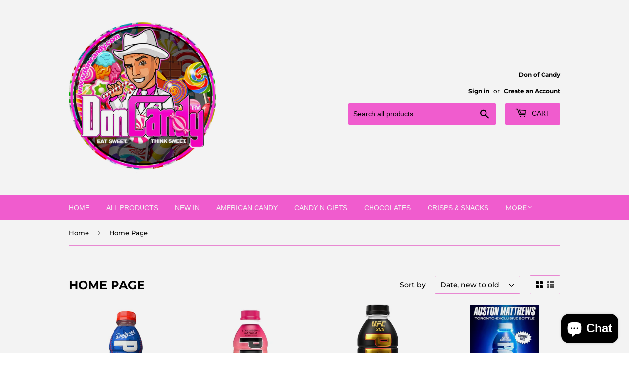

--- FILE ---
content_type: text/html; charset=utf-8
request_url: https://www.doncandy.com/collections/home-page
body_size: 29944
content:
<!doctype html>
<html class="no-touch no-js" lang="en">
<head><!-- Aadhya portfolio proof -->
  <script>(function(H){H.className=H.className.replace(/\bno-js\b/,'js')})(document.documentElement)</script>
  <!-- Basic page needs ================================================== -->
  <meta charset="utf-8">
  <meta http-equiv="X-UA-Compatible" content="IE=edge,chrome=1">

  
  <link rel="shortcut icon" href="//www.doncandy.com/cdn/shop/files/thin_don2_32x32.png?v=1634072871" type="image/png" />
  

  <!-- Title and description ================================================== -->
  <title>
  Home Page &ndash; Don Candy
  </title>

  

  <!-- Product meta ================================================== -->
  <!-- /snippets/social-meta-tags.liquid -->




<meta property="og:site_name" content="Don Candy">
<meta property="og:url" content="https://www.doncandy.com/collections/home-page">
<meta property="og:title" content="Home Page">
<meta property="og:type" content="product.group">
<meta property="og:description" content="Don Candy - We are a family business were confectionary and You matter. We bring you retro sweets, soft drinks, jelly, fizzy, sour sweets, pick&amp;mix sweets, tailored sweets wedding sweets, for business, halal sweets, chocolates, soft drinks and savoury. Direct to your door in 3 easy steps 1. order 2. Post 3. Delivered">

<meta property="og:image" content="http://www.doncandy.com/cdn/shop/collections/DON_CANDY_1_1200x1200.png?v=1635807462">
<meta property="og:image:secure_url" content="https://www.doncandy.com/cdn/shop/collections/DON_CANDY_1_1200x1200.png?v=1635807462">


  <meta name="twitter:site" content="@doncandyco">

<meta name="twitter:card" content="summary_large_image">
<meta name="twitter:title" content="Home Page">
<meta name="twitter:description" content="Don Candy - We are a family business were confectionary and You matter. We bring you retro sweets, soft drinks, jelly, fizzy, sour sweets, pick&amp;mix sweets, tailored sweets wedding sweets, for business, halal sweets, chocolates, soft drinks and savoury. Direct to your door in 3 easy steps 1. order 2. Post 3. Delivered">


  <!-- CSS3 variables ================================================== -->
  <style data-shopify>
  :root {
    --color-body-text: #000000;
    --color-body: #ffffff;
  }
</style>


  <!-- Helpers ================================================== -->
  <link rel="canonical" href="https://www.doncandy.com/collections/home-page">
  <meta name="viewport" content="width=device-width,initial-scale=1">

  <!-- CSS ================================================== -->
  <link href="//www.doncandy.com/cdn/shop/t/5/assets/theme.scss.css?v=86163830984303684961759332929" rel="stylesheet" type="text/css" media="all" />

  <script>

    var moneyFormat = '£{{amount}}';

    var theme = {
      strings:{
        product:{
          unavailable: "Unavailable",
          will_be_in_stock_after:"Will be in stock after [date]",
          only_left:"Only 1 left!",
          unitPrice: "Unit price",
          unitPriceSeparator: "per"
        },
        navigation:{
          more_link: "More"
        },
        map:{
          addressError: "Error looking up that address",
          addressNoResults: "No results for that address",
          addressQueryLimit: "You have exceeded the Google API usage limit. Consider upgrading to a \u003ca href=\"https:\/\/developers.google.com\/maps\/premium\/usage-limits\"\u003ePremium Plan\u003c\/a\u003e.",
          authError: "There was a problem authenticating your Google Maps API Key."
        }
      },
      settings:{
        cartType: "modal"
      }
    };theme.breadcrumbs = {
        collection: {
          title: "Home Page",
          link: "https://www.doncandy.com/collections/home-page"
        }
      };
      sessionStorage.setItem("breadcrumb", JSON.stringify(theme.breadcrumbs.collection));</script>

  <!-- Header hook for plugins ================================================== -->
  <script>window.performance && window.performance.mark && window.performance.mark('shopify.content_for_header.start');</script><meta name="google-site-verification" content="ivFeArupz2l-ZCkvoTS_At_cto27M3JDTg87kYl0kFk">
<meta id="shopify-digital-wallet" name="shopify-digital-wallet" content="/59689205958/digital_wallets/dialog">
<meta name="shopify-checkout-api-token" content="2aa3bec774fe6564da9474b0a0175e76">
<link rel="alternate" type="application/atom+xml" title="Feed" href="/collections/home-page.atom" />
<link rel="next" href="/collections/home-page?page=2">
<link rel="alternate" type="application/json+oembed" href="https://www.doncandy.com/collections/home-page.oembed">
<script async="async" src="/checkouts/internal/preloads.js?locale=en-GB"></script>
<link rel="preconnect" href="https://shop.app" crossorigin="anonymous">
<script async="async" src="https://shop.app/checkouts/internal/preloads.js?locale=en-GB&shop_id=59689205958" crossorigin="anonymous"></script>
<script id="apple-pay-shop-capabilities" type="application/json">{"shopId":59689205958,"countryCode":"GB","currencyCode":"GBP","merchantCapabilities":["supports3DS"],"merchantId":"gid:\/\/shopify\/Shop\/59689205958","merchantName":"Don Candy","requiredBillingContactFields":["postalAddress","email"],"requiredShippingContactFields":["postalAddress","email"],"shippingType":"shipping","supportedNetworks":["visa","maestro","masterCard","amex","discover","elo"],"total":{"type":"pending","label":"Don Candy","amount":"1.00"},"shopifyPaymentsEnabled":true,"supportsSubscriptions":true}</script>
<script id="shopify-features" type="application/json">{"accessToken":"2aa3bec774fe6564da9474b0a0175e76","betas":["rich-media-storefront-analytics"],"domain":"www.doncandy.com","predictiveSearch":true,"shopId":59689205958,"locale":"en"}</script>
<script>var Shopify = Shopify || {};
Shopify.shop = "don-candy-co.myshopify.com";
Shopify.locale = "en";
Shopify.currency = {"active":"GBP","rate":"1.0"};
Shopify.country = "GB";
Shopify.theme = {"name":"Supply","id":127396872390,"schema_name":"Supply","schema_version":"9.5.2","theme_store_id":679,"role":"main"};
Shopify.theme.handle = "null";
Shopify.theme.style = {"id":null,"handle":null};
Shopify.cdnHost = "www.doncandy.com/cdn";
Shopify.routes = Shopify.routes || {};
Shopify.routes.root = "/";</script>
<script type="module">!function(o){(o.Shopify=o.Shopify||{}).modules=!0}(window);</script>
<script>!function(o){function n(){var o=[];function n(){o.push(Array.prototype.slice.apply(arguments))}return n.q=o,n}var t=o.Shopify=o.Shopify||{};t.loadFeatures=n(),t.autoloadFeatures=n()}(window);</script>
<script>
  window.ShopifyPay = window.ShopifyPay || {};
  window.ShopifyPay.apiHost = "shop.app\/pay";
  window.ShopifyPay.redirectState = null;
</script>
<script id="shop-js-analytics" type="application/json">{"pageType":"collection"}</script>
<script defer="defer" async type="module" src="//www.doncandy.com/cdn/shopifycloud/shop-js/modules/v2/client.init-shop-cart-sync_BN7fPSNr.en.esm.js"></script>
<script defer="defer" async type="module" src="//www.doncandy.com/cdn/shopifycloud/shop-js/modules/v2/chunk.common_Cbph3Kss.esm.js"></script>
<script defer="defer" async type="module" src="//www.doncandy.com/cdn/shopifycloud/shop-js/modules/v2/chunk.modal_DKumMAJ1.esm.js"></script>
<script type="module">
  await import("//www.doncandy.com/cdn/shopifycloud/shop-js/modules/v2/client.init-shop-cart-sync_BN7fPSNr.en.esm.js");
await import("//www.doncandy.com/cdn/shopifycloud/shop-js/modules/v2/chunk.common_Cbph3Kss.esm.js");
await import("//www.doncandy.com/cdn/shopifycloud/shop-js/modules/v2/chunk.modal_DKumMAJ1.esm.js");

  window.Shopify.SignInWithShop?.initShopCartSync?.({"fedCMEnabled":true,"windoidEnabled":true});

</script>
<script>
  window.Shopify = window.Shopify || {};
  if (!window.Shopify.featureAssets) window.Shopify.featureAssets = {};
  window.Shopify.featureAssets['shop-js'] = {"shop-cart-sync":["modules/v2/client.shop-cart-sync_CJVUk8Jm.en.esm.js","modules/v2/chunk.common_Cbph3Kss.esm.js","modules/v2/chunk.modal_DKumMAJ1.esm.js"],"init-fed-cm":["modules/v2/client.init-fed-cm_7Fvt41F4.en.esm.js","modules/v2/chunk.common_Cbph3Kss.esm.js","modules/v2/chunk.modal_DKumMAJ1.esm.js"],"init-shop-email-lookup-coordinator":["modules/v2/client.init-shop-email-lookup-coordinator_Cc088_bR.en.esm.js","modules/v2/chunk.common_Cbph3Kss.esm.js","modules/v2/chunk.modal_DKumMAJ1.esm.js"],"init-windoid":["modules/v2/client.init-windoid_hPopwJRj.en.esm.js","modules/v2/chunk.common_Cbph3Kss.esm.js","modules/v2/chunk.modal_DKumMAJ1.esm.js"],"shop-button":["modules/v2/client.shop-button_B0jaPSNF.en.esm.js","modules/v2/chunk.common_Cbph3Kss.esm.js","modules/v2/chunk.modal_DKumMAJ1.esm.js"],"shop-cash-offers":["modules/v2/client.shop-cash-offers_DPIskqss.en.esm.js","modules/v2/chunk.common_Cbph3Kss.esm.js","modules/v2/chunk.modal_DKumMAJ1.esm.js"],"shop-toast-manager":["modules/v2/client.shop-toast-manager_CK7RT69O.en.esm.js","modules/v2/chunk.common_Cbph3Kss.esm.js","modules/v2/chunk.modal_DKumMAJ1.esm.js"],"init-shop-cart-sync":["modules/v2/client.init-shop-cart-sync_BN7fPSNr.en.esm.js","modules/v2/chunk.common_Cbph3Kss.esm.js","modules/v2/chunk.modal_DKumMAJ1.esm.js"],"init-customer-accounts-sign-up":["modules/v2/client.init-customer-accounts-sign-up_CfPf4CXf.en.esm.js","modules/v2/client.shop-login-button_DeIztwXF.en.esm.js","modules/v2/chunk.common_Cbph3Kss.esm.js","modules/v2/chunk.modal_DKumMAJ1.esm.js"],"pay-button":["modules/v2/client.pay-button_CgIwFSYN.en.esm.js","modules/v2/chunk.common_Cbph3Kss.esm.js","modules/v2/chunk.modal_DKumMAJ1.esm.js"],"init-customer-accounts":["modules/v2/client.init-customer-accounts_DQ3x16JI.en.esm.js","modules/v2/client.shop-login-button_DeIztwXF.en.esm.js","modules/v2/chunk.common_Cbph3Kss.esm.js","modules/v2/chunk.modal_DKumMAJ1.esm.js"],"avatar":["modules/v2/client.avatar_BTnouDA3.en.esm.js"],"init-shop-for-new-customer-accounts":["modules/v2/client.init-shop-for-new-customer-accounts_CsZy_esa.en.esm.js","modules/v2/client.shop-login-button_DeIztwXF.en.esm.js","modules/v2/chunk.common_Cbph3Kss.esm.js","modules/v2/chunk.modal_DKumMAJ1.esm.js"],"shop-follow-button":["modules/v2/client.shop-follow-button_BRMJjgGd.en.esm.js","modules/v2/chunk.common_Cbph3Kss.esm.js","modules/v2/chunk.modal_DKumMAJ1.esm.js"],"checkout-modal":["modules/v2/client.checkout-modal_B9Drz_yf.en.esm.js","modules/v2/chunk.common_Cbph3Kss.esm.js","modules/v2/chunk.modal_DKumMAJ1.esm.js"],"shop-login-button":["modules/v2/client.shop-login-button_DeIztwXF.en.esm.js","modules/v2/chunk.common_Cbph3Kss.esm.js","modules/v2/chunk.modal_DKumMAJ1.esm.js"],"lead-capture":["modules/v2/client.lead-capture_DXYzFM3R.en.esm.js","modules/v2/chunk.common_Cbph3Kss.esm.js","modules/v2/chunk.modal_DKumMAJ1.esm.js"],"shop-login":["modules/v2/client.shop-login_CA5pJqmO.en.esm.js","modules/v2/chunk.common_Cbph3Kss.esm.js","modules/v2/chunk.modal_DKumMAJ1.esm.js"],"payment-terms":["modules/v2/client.payment-terms_BxzfvcZJ.en.esm.js","modules/v2/chunk.common_Cbph3Kss.esm.js","modules/v2/chunk.modal_DKumMAJ1.esm.js"]};
</script>
<script>(function() {
  var isLoaded = false;
  function asyncLoad() {
    if (isLoaded) return;
    isLoaded = true;
    var urls = ["\/\/cdn.shopify.com\/proxy\/32b85b65a7b8a3948a51c103a6fc07d3b223c7db18e71a2cde12809d248baa08\/cdn.shopify.com\/s\/files\/1\/0596\/8920\/5958\/t\/5\/assets\/nerdy_form_init.js?v=1663183442\u0026shop=don-candy-co.myshopify.com\u0026sp-cache-control=cHVibGljLCBtYXgtYWdlPTkwMA","\/\/code.tidio.co\/7bpqffg9uwmsvj2cfy8wnbt1buyaukic.js?shop=don-candy-co.myshopify.com","https:\/\/static.klaviyo.com\/onsite\/js\/klaviyo.js?company_id=YbQVQu\u0026shop=don-candy-co.myshopify.com","https:\/\/static.klaviyo.com\/onsite\/js\/klaviyo.js?company_id=YbQVQu\u0026shop=don-candy-co.myshopify.com","https:\/\/widgets.automizely.com\/reviews\/v1\/sdk.js?connection_id=b68435161b1e4cbeab62d05004edb16e\u0026mapped_org_id=e746f589ea3eac108c431fa0eb2d4db9_v1\u0026oid=ae8760c7afb740b8aba75248abfbdaed\u0026shop=don-candy-co.myshopify.com","https:\/\/widgets.automizely.com\/loyalty\/v1\/main.js?module=common\u0026shop=don-candy-co.myshopify.com"];
    for (var i = 0; i < urls.length; i++) {
      var s = document.createElement('script');
      s.type = 'text/javascript';
      s.async = true;
      s.src = urls[i];
      var x = document.getElementsByTagName('script')[0];
      x.parentNode.insertBefore(s, x);
    }
  };
  if(window.attachEvent) {
    window.attachEvent('onload', asyncLoad);
  } else {
    window.addEventListener('load', asyncLoad, false);
  }
})();</script>
<script id="__st">var __st={"a":59689205958,"offset":0,"reqid":"4d552fa4-8a66-4f36-abd3-a6300f603c75-1770127391","pageurl":"www.doncandy.com\/collections\/home-page","u":"a184e7c99d4e","p":"collection","rtyp":"collection","rid":280992514246};</script>
<script>window.ShopifyPaypalV4VisibilityTracking = true;</script>
<script id="captcha-bootstrap">!function(){'use strict';const t='contact',e='account',n='new_comment',o=[[t,t],['blogs',n],['comments',n],[t,'customer']],c=[[e,'customer_login'],[e,'guest_login'],[e,'recover_customer_password'],[e,'create_customer']],r=t=>t.map((([t,e])=>`form[action*='/${t}']:not([data-nocaptcha='true']) input[name='form_type'][value='${e}']`)).join(','),a=t=>()=>t?[...document.querySelectorAll(t)].map((t=>t.form)):[];function s(){const t=[...o],e=r(t);return a(e)}const i='password',u='form_key',d=['recaptcha-v3-token','g-recaptcha-response','h-captcha-response',i],f=()=>{try{return window.sessionStorage}catch{return}},m='__shopify_v',_=t=>t.elements[u];function p(t,e,n=!1){try{const o=window.sessionStorage,c=JSON.parse(o.getItem(e)),{data:r}=function(t){const{data:e,action:n}=t;return t[m]||n?{data:e,action:n}:{data:t,action:n}}(c);for(const[e,n]of Object.entries(r))t.elements[e]&&(t.elements[e].value=n);n&&o.removeItem(e)}catch(o){console.error('form repopulation failed',{error:o})}}const l='form_type',E='cptcha';function T(t){t.dataset[E]=!0}const w=window,h=w.document,L='Shopify',v='ce_forms',y='captcha';let A=!1;((t,e)=>{const n=(g='f06e6c50-85a8-45c8-87d0-21a2b65856fe',I='https://cdn.shopify.com/shopifycloud/storefront-forms-hcaptcha/ce_storefront_forms_captcha_hcaptcha.v1.5.2.iife.js',D={infoText:'Protected by hCaptcha',privacyText:'Privacy',termsText:'Terms'},(t,e,n)=>{const o=w[L][v],c=o.bindForm;if(c)return c(t,g,e,D).then(n);var r;o.q.push([[t,g,e,D],n]),r=I,A||(h.body.append(Object.assign(h.createElement('script'),{id:'captcha-provider',async:!0,src:r})),A=!0)});var g,I,D;w[L]=w[L]||{},w[L][v]=w[L][v]||{},w[L][v].q=[],w[L][y]=w[L][y]||{},w[L][y].protect=function(t,e){n(t,void 0,e),T(t)},Object.freeze(w[L][y]),function(t,e,n,w,h,L){const[v,y,A,g]=function(t,e,n){const i=e?o:[],u=t?c:[],d=[...i,...u],f=r(d),m=r(i),_=r(d.filter((([t,e])=>n.includes(e))));return[a(f),a(m),a(_),s()]}(w,h,L),I=t=>{const e=t.target;return e instanceof HTMLFormElement?e:e&&e.form},D=t=>v().includes(t);t.addEventListener('submit',(t=>{const e=I(t);if(!e)return;const n=D(e)&&!e.dataset.hcaptchaBound&&!e.dataset.recaptchaBound,o=_(e),c=g().includes(e)&&(!o||!o.value);(n||c)&&t.preventDefault(),c&&!n&&(function(t){try{if(!f())return;!function(t){const e=f();if(!e)return;const n=_(t);if(!n)return;const o=n.value;o&&e.removeItem(o)}(t);const e=Array.from(Array(32),(()=>Math.random().toString(36)[2])).join('');!function(t,e){_(t)||t.append(Object.assign(document.createElement('input'),{type:'hidden',name:u})),t.elements[u].value=e}(t,e),function(t,e){const n=f();if(!n)return;const o=[...t.querySelectorAll(`input[type='${i}']`)].map((({name:t})=>t)),c=[...d,...o],r={};for(const[a,s]of new FormData(t).entries())c.includes(a)||(r[a]=s);n.setItem(e,JSON.stringify({[m]:1,action:t.action,data:r}))}(t,e)}catch(e){console.error('failed to persist form',e)}}(e),e.submit())}));const S=(t,e)=>{t&&!t.dataset[E]&&(n(t,e.some((e=>e===t))),T(t))};for(const o of['focusin','change'])t.addEventListener(o,(t=>{const e=I(t);D(e)&&S(e,y())}));const B=e.get('form_key'),M=e.get(l),P=B&&M;t.addEventListener('DOMContentLoaded',(()=>{const t=y();if(P)for(const e of t)e.elements[l].value===M&&p(e,B);[...new Set([...A(),...v().filter((t=>'true'===t.dataset.shopifyCaptcha))])].forEach((e=>S(e,t)))}))}(h,new URLSearchParams(w.location.search),n,t,e,['guest_login'])})(!0,!0)}();</script>
<script integrity="sha256-4kQ18oKyAcykRKYeNunJcIwy7WH5gtpwJnB7kiuLZ1E=" data-source-attribution="shopify.loadfeatures" defer="defer" src="//www.doncandy.com/cdn/shopifycloud/storefront/assets/storefront/load_feature-a0a9edcb.js" crossorigin="anonymous"></script>
<script crossorigin="anonymous" defer="defer" src="//www.doncandy.com/cdn/shopifycloud/storefront/assets/shopify_pay/storefront-65b4c6d7.js?v=20250812"></script>
<script data-source-attribution="shopify.dynamic_checkout.dynamic.init">var Shopify=Shopify||{};Shopify.PaymentButton=Shopify.PaymentButton||{isStorefrontPortableWallets:!0,init:function(){window.Shopify.PaymentButton.init=function(){};var t=document.createElement("script");t.src="https://www.doncandy.com/cdn/shopifycloud/portable-wallets/latest/portable-wallets.en.js",t.type="module",document.head.appendChild(t)}};
</script>
<script data-source-attribution="shopify.dynamic_checkout.buyer_consent">
  function portableWalletsHideBuyerConsent(e){var t=document.getElementById("shopify-buyer-consent"),n=document.getElementById("shopify-subscription-policy-button");t&&n&&(t.classList.add("hidden"),t.setAttribute("aria-hidden","true"),n.removeEventListener("click",e))}function portableWalletsShowBuyerConsent(e){var t=document.getElementById("shopify-buyer-consent"),n=document.getElementById("shopify-subscription-policy-button");t&&n&&(t.classList.remove("hidden"),t.removeAttribute("aria-hidden"),n.addEventListener("click",e))}window.Shopify?.PaymentButton&&(window.Shopify.PaymentButton.hideBuyerConsent=portableWalletsHideBuyerConsent,window.Shopify.PaymentButton.showBuyerConsent=portableWalletsShowBuyerConsent);
</script>
<script data-source-attribution="shopify.dynamic_checkout.cart.bootstrap">document.addEventListener("DOMContentLoaded",(function(){function t(){return document.querySelector("shopify-accelerated-checkout-cart, shopify-accelerated-checkout")}if(t())Shopify.PaymentButton.init();else{new MutationObserver((function(e,n){t()&&(Shopify.PaymentButton.init(),n.disconnect())})).observe(document.body,{childList:!0,subtree:!0})}}));
</script>
<link id="shopify-accelerated-checkout-styles" rel="stylesheet" media="screen" href="https://www.doncandy.com/cdn/shopifycloud/portable-wallets/latest/accelerated-checkout-backwards-compat.css" crossorigin="anonymous">
<style id="shopify-accelerated-checkout-cart">
        #shopify-buyer-consent {
  margin-top: 1em;
  display: inline-block;
  width: 100%;
}

#shopify-buyer-consent.hidden {
  display: none;
}

#shopify-subscription-policy-button {
  background: none;
  border: none;
  padding: 0;
  text-decoration: underline;
  font-size: inherit;
  cursor: pointer;
}

#shopify-subscription-policy-button::before {
  box-shadow: none;
}

      </style>

<script>window.performance && window.performance.mark && window.performance.mark('shopify.content_for_header.end');</script>

  
  

  <script src="//www.doncandy.com/cdn/shop/t/5/assets/jquery-2.2.3.min.js?v=58211863146907186831634067418" type="text/javascript"></script>

  <script src="//www.doncandy.com/cdn/shop/t/5/assets/lazysizes.min.js?v=8147953233334221341634067418" async="async"></script>
  <script src="//www.doncandy.com/cdn/shop/t/5/assets/vendor.js?v=106177282645720727331634067420" defer="defer"></script>
  <script src="//www.doncandy.com/cdn/shop/t/5/assets/theme.js?v=8756856857736833641634067431" defer="defer"></script>


<script>window.is_hulkpo_installed=true</script>  <script src="https://cdn.younet.network/main.js"></script>
<!-- BeginConsistentCartAddon -->  <script>    Shopify.customer_logged_in = false ;  Shopify.customer_email = "" ;  Shopify.log_uuids = true;    </script>  <!-- EndConsistentCartAddon -->

<script src="https://installmultiplepixel.com/pull/don-candy-co.myshopify.com/hook.js?1636149573" defer="defer"></script>
<script src="https://cdn.shopify.com/s/files/1/0596/8920/5958/t/5/assets/nerdy_form_widget.js?v=1663183440" defer="defer"></script>

<!-- BEGIN app block: shopify://apps/seo-manager-venntov/blocks/seomanager/c54c366f-d4bb-4d52-8d2f-dd61ce8e7e12 --><!-- BEGIN app snippet: SEOManager4 -->
<meta name='seomanager' content='4.0.5' /> 


<script>
	function sm_htmldecode(str) {
		var txt = document.createElement('textarea');
		txt.innerHTML = str;
		return txt.value;
	}

	var venntov_title = sm_htmldecode("New In");
	var venntov_description = sm_htmldecode("");
	
	if (venntov_title != '') {
		document.title = venntov_title;	
	}
	else {
		document.title = "Home Page";	
	}

	if (document.querySelector('meta[name="description"]') == null) {
		var venntov_desc = document.createElement('meta');
		venntov_desc.name = "description";
		venntov_desc.content = venntov_description;
		var venntov_head = document.head;
		venntov_head.appendChild(venntov_desc);
	} else {
		document.querySelector('meta[name="description"]').setAttribute("content", venntov_description);
	}
</script>

<script>
	var venntov_robotVals = "index, follow, max-image-preview:large, max-snippet:-1, max-video-preview:-1";
	if (venntov_robotVals !== "") {
		document.querySelectorAll("[name='robots']").forEach(e => e.remove());
		var venntov_robotMeta = document.createElement('meta');
		venntov_robotMeta.name = "robots";
		venntov_robotMeta.content = venntov_robotVals;
		var venntov_head = document.head;
		venntov_head.appendChild(venntov_robotMeta);
	}
</script>

<script>
	var venntov_googleVals = "";
	if (venntov_googleVals !== "") {
		document.querySelectorAll("[name='google']").forEach(e => e.remove());
		var venntov_googleMeta = document.createElement('meta');
		venntov_googleMeta.name = "google";
		venntov_googleMeta.content = venntov_googleVals;
		var venntov_head = document.head;
		venntov_head.appendChild(venntov_googleMeta);
	}
	</script>
	<!-- JSON-LD support -->

			<script type="application/ld+json">
			{
				"@context" : "http://schema.org",
				"@type": "CollectionPage",
				"@id": "https://www.doncandy.com/collections/home-page",
				"name": "Home Page",
				"url": "https://www.doncandy.com/collections/home-page","image": "https://www.doncandy.com/cdn/shop/collections/DON_CANDY_1.png?v=1635807462&width=1024","mainEntity": {
					"@type": "ItemList",
					"itemListElement": [
						{
							"@type": "ListItem",
							"position": 1,		
							"item": {
								"@id": "https://www.doncandy.com/collections/home-page/products/prime-hydration-la-dodgers-blue-limited-edition-500ml",
								"url": "https://www.doncandy.com/collections/home-page/products/prime-hydration-la-dodgers-blue-limited-edition-500ml"
							}
						},
						{
							"@type": "ListItem",
							"position": 2,		
							"item": {
								"@id": "https://www.doncandy.com/collections/home-page/products/prime-hydration-drink-strawberry-banana-500ml",
								"url": "https://www.doncandy.com/collections/home-page/products/prime-hydration-drink-strawberry-banana-500ml"
							}
						},
						{
							"@type": "ListItem",
							"position": 3,		
							"item": {
								"@id": "https://www.doncandy.com/collections/home-page/products/prime-hydration-ufc-300-limited-edition-500ml",
								"url": "https://www.doncandy.com/collections/home-page/products/prime-hydration-ufc-300-limited-edition-500ml"
							}
						},
						{
							"@type": "ListItem",
							"position": 4,		
							"item": {
								"@id": "https://www.doncandy.com/collections/home-page/products/auston-matthews-prime-hydration-limited-edition-500ml",
								"url": "https://www.doncandy.com/collections/home-page/products/auston-matthews-prime-hydration-limited-edition-500ml"
							}
						},
						{
							"@type": "ListItem",
							"position": 5,		
							"item": {
								"@id": "https://www.doncandy.com/collections/home-page/products/prime-x-dodgers-limited-edition-500ml",
								"url": "https://www.doncandy.com/collections/home-page/products/prime-x-dodgers-limited-edition-500ml"
							}
						},
						{
							"@type": "ListItem",
							"position": 6,		
							"item": {
								"@id": "https://www.doncandy.com/collections/home-page/products/jurassic-world-tyrannosaurs-rex-chomp-roar-n-light-up",
								"url": "https://www.doncandy.com/collections/home-page/products/jurassic-world-tyrannosaurs-rex-chomp-roar-n-light-up"
							}
						},
						{
							"@type": "ListItem",
							"position": 7,		
							"item": {
								"@id": "https://www.doncandy.com/collections/home-page/products/dinosaur-rc-light-up-led-spray",
								"url": "https://www.doncandy.com/collections/home-page/products/dinosaur-rc-light-up-led-spray"
							}
						},
						{
							"@type": "ListItem",
							"position": 8,		
							"item": {
								"@id": "https://www.doncandy.com/collections/home-page/products/untitled-sep18_24-15",
								"url": "https://www.doncandy.com/collections/home-page/products/untitled-sep18_24-15"
							}
						},
						{
							"@type": "ListItem",
							"position": 9,		
							"item": {
								"@id": "https://www.doncandy.com/collections/home-page/products/untitled-sep18_24-11",
								"url": "https://www.doncandy.com/collections/home-page/products/untitled-sep18_24-11"
							}
						},
						{
							"@type": "ListItem",
							"position": 10,		
							"item": {
								"@id": "https://www.doncandy.com/collections/home-page/products/untitled-sep7_21-46",
								"url": "https://www.doncandy.com/collections/home-page/products/untitled-sep7_21-46"
							}
						},
						{
							"@type": "ListItem",
							"position": 11,		
							"item": {
								"@id": "https://www.doncandy.com/collections/home-page/products/mr-beast-feastables-chocolate-bar-deez-nutz-60g",
								"url": "https://www.doncandy.com/collections/home-page/products/mr-beast-feastables-chocolate-bar-deez-nutz-60g"
							}
						},
						{
							"@type": "ListItem",
							"position": 12,		
							"item": {
								"@id": "https://www.doncandy.com/collections/home-page/products/loy-led-backpack",
								"url": "https://www.doncandy.com/collections/home-page/products/loy-led-backpack"
							}
						},
						{
							"@type": "ListItem",
							"position": 13,		
							"item": {
								"@id": "https://www.doncandy.com/collections/home-page/products/pez-marvel-avengers-1-2-impulse-packs-17g",
								"url": "https://www.doncandy.com/collections/home-page/products/pez-marvel-avengers-1-2-impulse-packs-17g"
							}
						},
						{
							"@type": "ListItem",
							"position": 14,		
							"item": {
								"@id": "https://www.doncandy.com/collections/home-page/products/pez-spiderman-1-2-impulse-packs-17g-1",
								"url": "https://www.doncandy.com/collections/home-page/products/pez-spiderman-1-2-impulse-packs-17g-1"
							}
						},
						{
							"@type": "ListItem",
							"position": 15,		
							"item": {
								"@id": "https://www.doncandy.com/collections/home-page/products/prime-lemonade-500ml",
								"url": "https://www.doncandy.com/collections/home-page/products/prime-lemonade-500ml"
							}
						},
						{
							"@type": "ListItem",
							"position": 16,		
							"item": {
								"@id": "https://www.doncandy.com/collections/home-page/products/kool-aid-jammers-strawberry-kiwi-177ml",
								"url": "https://www.doncandy.com/collections/home-page/products/kool-aid-jammers-strawberry-kiwi-177ml"
							}
						},
						{
							"@type": "ListItem",
							"position": 17,		
							"item": {
								"@id": "https://www.doncandy.com/collections/home-page/products/g-fuel-energy-drink-moistcr1tikals-divine-peach",
								"url": "https://www.doncandy.com/collections/home-page/products/g-fuel-energy-drink-moistcr1tikals-divine-peach"
							}
						},
						{
							"@type": "ListItem",
							"position": 18,		
							"item": {
								"@id": "https://www.doncandy.com/collections/home-page/products/g-fuel-zero-sugar-energy-drink-mega-man-blue-bomber-slushee-vanilla-blue-raspberry-473ml",
								"url": "https://www.doncandy.com/collections/home-page/products/g-fuel-zero-sugar-energy-drink-mega-man-blue-bomber-slushee-vanilla-blue-raspberry-473ml"
							}
						},
						{
							"@type": "ListItem",
							"position": 19,		
							"item": {
								"@id": "https://www.doncandy.com/collections/home-page/products/m-ms-chocolate-eggs-sharing-bag-80g",
								"url": "https://www.doncandy.com/collections/home-page/products/m-ms-chocolate-eggs-sharing-bag-80g"
							}
						},
						{
							"@type": "ListItem",
							"position": 20,		
							"item": {
								"@id": "https://www.doncandy.com/collections/home-page/products/kronchis-spicy-lime-crunchy-corn-snack-113g",
								"url": "https://www.doncandy.com/collections/home-page/products/kronchis-spicy-lime-crunchy-corn-snack-113g"
							}
						},
						{
							"@type": "ListItem",
							"position": 21,		
							"item": {
								"@id": "https://www.doncandy.com/collections/home-page/products/chipoys-chile-limon-rolled-tortilla-corn-chips-59g",
								"url": "https://www.doncandy.com/collections/home-page/products/chipoys-chile-limon-rolled-tortilla-corn-chips-59g"
							}
						},
						{
							"@type": "ListItem",
							"position": 22,		
							"item": {
								"@id": "https://www.doncandy.com/collections/home-page/products/chipoys-fire-red-hot-rolled-tortilla-corn-chips-4oz",
								"url": "https://www.doncandy.com/collections/home-page/products/chipoys-fire-red-hot-rolled-tortilla-corn-chips-4oz"
							}
						},
						{
							"@type": "ListItem",
							"position": 23,		
							"item": {
								"@id": "https://www.doncandy.com/collections/home-page/products/prime-energy-fruit-punch",
								"url": "https://www.doncandy.com/collections/home-page/products/prime-energy-fruit-punch"
							}
						},
						{
							"@type": "ListItem",
							"position": 24,		
							"item": {
								"@id": "https://www.doncandy.com/collections/home-page/products/prime-energy-lemon-lime",
								"url": "https://www.doncandy.com/collections/home-page/products/prime-energy-lemon-lime"
							}
						}]
				}
			}
			</script>

<!-- 524F4D20383A3331 --><!-- END app snippet -->

<!-- END app block --><script src="https://cdn.shopify.com/extensions/e8878072-2f6b-4e89-8082-94b04320908d/inbox-1254/assets/inbox-chat-loader.js" type="text/javascript" defer="defer"></script>
<link href="https://monorail-edge.shopifysvc.com" rel="dns-prefetch">
<script>(function(){if ("sendBeacon" in navigator && "performance" in window) {try {var session_token_from_headers = performance.getEntriesByType('navigation')[0].serverTiming.find(x => x.name == '_s').description;} catch {var session_token_from_headers = undefined;}var session_cookie_matches = document.cookie.match(/_shopify_s=([^;]*)/);var session_token_from_cookie = session_cookie_matches && session_cookie_matches.length === 2 ? session_cookie_matches[1] : "";var session_token = session_token_from_headers || session_token_from_cookie || "";function handle_abandonment_event(e) {var entries = performance.getEntries().filter(function(entry) {return /monorail-edge.shopifysvc.com/.test(entry.name);});if (!window.abandonment_tracked && entries.length === 0) {window.abandonment_tracked = true;var currentMs = Date.now();var navigation_start = performance.timing.navigationStart;var payload = {shop_id: 59689205958,url: window.location.href,navigation_start,duration: currentMs - navigation_start,session_token,page_type: "collection"};window.navigator.sendBeacon("https://monorail-edge.shopifysvc.com/v1/produce", JSON.stringify({schema_id: "online_store_buyer_site_abandonment/1.1",payload: payload,metadata: {event_created_at_ms: currentMs,event_sent_at_ms: currentMs}}));}}window.addEventListener('pagehide', handle_abandonment_event);}}());</script>
<script id="web-pixels-manager-setup">(function e(e,d,r,n,o){if(void 0===o&&(o={}),!Boolean(null===(a=null===(i=window.Shopify)||void 0===i?void 0:i.analytics)||void 0===a?void 0:a.replayQueue)){var i,a;window.Shopify=window.Shopify||{};var t=window.Shopify;t.analytics=t.analytics||{};var s=t.analytics;s.replayQueue=[],s.publish=function(e,d,r){return s.replayQueue.push([e,d,r]),!0};try{self.performance.mark("wpm:start")}catch(e){}var l=function(){var e={modern:/Edge?\/(1{2}[4-9]|1[2-9]\d|[2-9]\d{2}|\d{4,})\.\d+(\.\d+|)|Firefox\/(1{2}[4-9]|1[2-9]\d|[2-9]\d{2}|\d{4,})\.\d+(\.\d+|)|Chrom(ium|e)\/(9{2}|\d{3,})\.\d+(\.\d+|)|(Maci|X1{2}).+ Version\/(15\.\d+|(1[6-9]|[2-9]\d|\d{3,})\.\d+)([,.]\d+|)( \(\w+\)|)( Mobile\/\w+|) Safari\/|Chrome.+OPR\/(9{2}|\d{3,})\.\d+\.\d+|(CPU[ +]OS|iPhone[ +]OS|CPU[ +]iPhone|CPU IPhone OS|CPU iPad OS)[ +]+(15[._]\d+|(1[6-9]|[2-9]\d|\d{3,})[._]\d+)([._]\d+|)|Android:?[ /-](13[3-9]|1[4-9]\d|[2-9]\d{2}|\d{4,})(\.\d+|)(\.\d+|)|Android.+Firefox\/(13[5-9]|1[4-9]\d|[2-9]\d{2}|\d{4,})\.\d+(\.\d+|)|Android.+Chrom(ium|e)\/(13[3-9]|1[4-9]\d|[2-9]\d{2}|\d{4,})\.\d+(\.\d+|)|SamsungBrowser\/([2-9]\d|\d{3,})\.\d+/,legacy:/Edge?\/(1[6-9]|[2-9]\d|\d{3,})\.\d+(\.\d+|)|Firefox\/(5[4-9]|[6-9]\d|\d{3,})\.\d+(\.\d+|)|Chrom(ium|e)\/(5[1-9]|[6-9]\d|\d{3,})\.\d+(\.\d+|)([\d.]+$|.*Safari\/(?![\d.]+ Edge\/[\d.]+$))|(Maci|X1{2}).+ Version\/(10\.\d+|(1[1-9]|[2-9]\d|\d{3,})\.\d+)([,.]\d+|)( \(\w+\)|)( Mobile\/\w+|) Safari\/|Chrome.+OPR\/(3[89]|[4-9]\d|\d{3,})\.\d+\.\d+|(CPU[ +]OS|iPhone[ +]OS|CPU[ +]iPhone|CPU IPhone OS|CPU iPad OS)[ +]+(10[._]\d+|(1[1-9]|[2-9]\d|\d{3,})[._]\d+)([._]\d+|)|Android:?[ /-](13[3-9]|1[4-9]\d|[2-9]\d{2}|\d{4,})(\.\d+|)(\.\d+|)|Mobile Safari.+OPR\/([89]\d|\d{3,})\.\d+\.\d+|Android.+Firefox\/(13[5-9]|1[4-9]\d|[2-9]\d{2}|\d{4,})\.\d+(\.\d+|)|Android.+Chrom(ium|e)\/(13[3-9]|1[4-9]\d|[2-9]\d{2}|\d{4,})\.\d+(\.\d+|)|Android.+(UC? ?Browser|UCWEB|U3)[ /]?(15\.([5-9]|\d{2,})|(1[6-9]|[2-9]\d|\d{3,})\.\d+)\.\d+|SamsungBrowser\/(5\.\d+|([6-9]|\d{2,})\.\d+)|Android.+MQ{2}Browser\/(14(\.(9|\d{2,})|)|(1[5-9]|[2-9]\d|\d{3,})(\.\d+|))(\.\d+|)|K[Aa][Ii]OS\/(3\.\d+|([4-9]|\d{2,})\.\d+)(\.\d+|)/},d=e.modern,r=e.legacy,n=navigator.userAgent;return n.match(d)?"modern":n.match(r)?"legacy":"unknown"}(),u="modern"===l?"modern":"legacy",c=(null!=n?n:{modern:"",legacy:""})[u],f=function(e){return[e.baseUrl,"/wpm","/b",e.hashVersion,"modern"===e.buildTarget?"m":"l",".js"].join("")}({baseUrl:d,hashVersion:r,buildTarget:u}),m=function(e){var d=e.version,r=e.bundleTarget,n=e.surface,o=e.pageUrl,i=e.monorailEndpoint;return{emit:function(e){var a=e.status,t=e.errorMsg,s=(new Date).getTime(),l=JSON.stringify({metadata:{event_sent_at_ms:s},events:[{schema_id:"web_pixels_manager_load/3.1",payload:{version:d,bundle_target:r,page_url:o,status:a,surface:n,error_msg:t},metadata:{event_created_at_ms:s}}]});if(!i)return console&&console.warn&&console.warn("[Web Pixels Manager] No Monorail endpoint provided, skipping logging."),!1;try{return self.navigator.sendBeacon.bind(self.navigator)(i,l)}catch(e){}var u=new XMLHttpRequest;try{return u.open("POST",i,!0),u.setRequestHeader("Content-Type","text/plain"),u.send(l),!0}catch(e){return console&&console.warn&&console.warn("[Web Pixels Manager] Got an unhandled error while logging to Monorail."),!1}}}}({version:r,bundleTarget:l,surface:e.surface,pageUrl:self.location.href,monorailEndpoint:e.monorailEndpoint});try{o.browserTarget=l,function(e){var d=e.src,r=e.async,n=void 0===r||r,o=e.onload,i=e.onerror,a=e.sri,t=e.scriptDataAttributes,s=void 0===t?{}:t,l=document.createElement("script"),u=document.querySelector("head"),c=document.querySelector("body");if(l.async=n,l.src=d,a&&(l.integrity=a,l.crossOrigin="anonymous"),s)for(var f in s)if(Object.prototype.hasOwnProperty.call(s,f))try{l.dataset[f]=s[f]}catch(e){}if(o&&l.addEventListener("load",o),i&&l.addEventListener("error",i),u)u.appendChild(l);else{if(!c)throw new Error("Did not find a head or body element to append the script");c.appendChild(l)}}({src:f,async:!0,onload:function(){if(!function(){var e,d;return Boolean(null===(d=null===(e=window.Shopify)||void 0===e?void 0:e.analytics)||void 0===d?void 0:d.initialized)}()){var d=window.webPixelsManager.init(e)||void 0;if(d){var r=window.Shopify.analytics;r.replayQueue.forEach((function(e){var r=e[0],n=e[1],o=e[2];d.publishCustomEvent(r,n,o)})),r.replayQueue=[],r.publish=d.publishCustomEvent,r.visitor=d.visitor,r.initialized=!0}}},onerror:function(){return m.emit({status:"failed",errorMsg:"".concat(f," has failed to load")})},sri:function(e){var d=/^sha384-[A-Za-z0-9+/=]+$/;return"string"==typeof e&&d.test(e)}(c)?c:"",scriptDataAttributes:o}),m.emit({status:"loading"})}catch(e){m.emit({status:"failed",errorMsg:(null==e?void 0:e.message)||"Unknown error"})}}})({shopId: 59689205958,storefrontBaseUrl: "https://www.doncandy.com",extensionsBaseUrl: "https://extensions.shopifycdn.com/cdn/shopifycloud/web-pixels-manager",monorailEndpoint: "https://monorail-edge.shopifysvc.com/unstable/produce_batch",surface: "storefront-renderer",enabledBetaFlags: ["2dca8a86"],webPixelsConfigList: [{"id":"760381821","configuration":"{\"config\":\"{\\\"pixel_id\\\":\\\"AW-10801191743\\\",\\\"target_country\\\":\\\"GB\\\",\\\"gtag_events\\\":[{\\\"type\\\":\\\"search\\\",\\\"action_label\\\":\\\"AW-10801191743\\\/-HYrCKzPsYADEL-2tJ4o\\\"},{\\\"type\\\":\\\"begin_checkout\\\",\\\"action_label\\\":\\\"AW-10801191743\\\/DaGpCKnPsYADEL-2tJ4o\\\"},{\\\"type\\\":\\\"view_item\\\",\\\"action_label\\\":[\\\"AW-10801191743\\\/q0kDCKPPsYADEL-2tJ4o\\\",\\\"MC-C1027P627J\\\"]},{\\\"type\\\":\\\"purchase\\\",\\\"action_label\\\":[\\\"AW-10801191743\\\/E6WwCKDPsYADEL-2tJ4o\\\",\\\"MC-C1027P627J\\\"]},{\\\"type\\\":\\\"page_view\\\",\\\"action_label\\\":[\\\"AW-10801191743\\\/4lI7CJ3PsYADEL-2tJ4o\\\",\\\"MC-C1027P627J\\\"]},{\\\"type\\\":\\\"add_payment_info\\\",\\\"action_label\\\":\\\"AW-10801191743\\\/ryw6CK_PsYADEL-2tJ4o\\\"},{\\\"type\\\":\\\"add_to_cart\\\",\\\"action_label\\\":\\\"AW-10801191743\\\/NqoqCKbPsYADEL-2tJ4o\\\"}],\\\"enable_monitoring_mode\\\":false}\"}","eventPayloadVersion":"v1","runtimeContext":"OPEN","scriptVersion":"b2a88bafab3e21179ed38636efcd8a93","type":"APP","apiClientId":1780363,"privacyPurposes":[],"dataSharingAdjustments":{"protectedCustomerApprovalScopes":["read_customer_address","read_customer_email","read_customer_name","read_customer_personal_data","read_customer_phone"]}},{"id":"409960736","configuration":"{\"pixel_id\":\"1123899598426868\",\"pixel_type\":\"facebook_pixel\",\"metaapp_system_user_token\":\"-\"}","eventPayloadVersion":"v1","runtimeContext":"OPEN","scriptVersion":"ca16bc87fe92b6042fbaa3acc2fbdaa6","type":"APP","apiClientId":2329312,"privacyPurposes":["ANALYTICS","MARKETING","SALE_OF_DATA"],"dataSharingAdjustments":{"protectedCustomerApprovalScopes":["read_customer_address","read_customer_email","read_customer_name","read_customer_personal_data","read_customer_phone"]}},{"id":"178684285","eventPayloadVersion":"v1","runtimeContext":"LAX","scriptVersion":"1","type":"CUSTOM","privacyPurposes":["ANALYTICS"],"name":"Google Analytics tag (migrated)"},{"id":"shopify-app-pixel","configuration":"{}","eventPayloadVersion":"v1","runtimeContext":"STRICT","scriptVersion":"0450","apiClientId":"shopify-pixel","type":"APP","privacyPurposes":["ANALYTICS","MARKETING"]},{"id":"shopify-custom-pixel","eventPayloadVersion":"v1","runtimeContext":"LAX","scriptVersion":"0450","apiClientId":"shopify-pixel","type":"CUSTOM","privacyPurposes":["ANALYTICS","MARKETING"]}],isMerchantRequest: false,initData: {"shop":{"name":"Don Candy","paymentSettings":{"currencyCode":"GBP"},"myshopifyDomain":"don-candy-co.myshopify.com","countryCode":"GB","storefrontUrl":"https:\/\/www.doncandy.com"},"customer":null,"cart":null,"checkout":null,"productVariants":[],"purchasingCompany":null},},"https://www.doncandy.com/cdn","3918e4e0wbf3ac3cepc5707306mb02b36c6",{"modern":"","legacy":""},{"shopId":"59689205958","storefrontBaseUrl":"https:\/\/www.doncandy.com","extensionBaseUrl":"https:\/\/extensions.shopifycdn.com\/cdn\/shopifycloud\/web-pixels-manager","surface":"storefront-renderer","enabledBetaFlags":"[\"2dca8a86\"]","isMerchantRequest":"false","hashVersion":"3918e4e0wbf3ac3cepc5707306mb02b36c6","publish":"custom","events":"[[\"page_viewed\",{}],[\"collection_viewed\",{\"collection\":{\"id\":\"280992514246\",\"title\":\"Home Page\",\"productVariants\":[{\"price\":{\"amount\":7.99,\"currencyCode\":\"GBP\"},\"product\":{\"title\":\"Prime Hydration LA Dodgers Blue Limited Edition 500ml\",\"vendor\":\"Don Candy\",\"id\":\"9104631562528\",\"untranslatedTitle\":\"Prime Hydration LA Dodgers Blue Limited Edition 500ml\",\"url\":\"\/products\/prime-hydration-la-dodgers-blue-limited-edition-500ml\",\"type\":\"Prime Drink\"},\"id\":\"47901688824096\",\"image\":{\"src\":\"\/\/www.doncandy.com\/cdn\/shop\/files\/image_3001fd9c-e605-4481-b4b6-7029ad758e03.webp?v=1711223093\"},\"sku\":\"\",\"title\":\"Default Title\",\"untranslatedTitle\":\"Default Title\"},{\"price\":{\"amount\":5.99,\"currencyCode\":\"GBP\"},\"product\":{\"title\":\"Prime Hydration Drink Strawberry Banana - 500ml\",\"vendor\":\"Don Candy\",\"id\":\"9104625271072\",\"untranslatedTitle\":\"Prime Hydration Drink Strawberry Banana - 500ml\",\"url\":\"\/products\/prime-hydration-drink-strawberry-banana-500ml\",\"type\":\"Prime Drink\"},\"id\":\"47901681156384\",\"image\":{\"src\":\"\/\/www.doncandy.com\/cdn\/shop\/files\/image_69508346-4a8f-48c8-a562-0c582199915b.webp?v=1711222848\"},\"sku\":\"\",\"title\":\"Default Title\",\"untranslatedTitle\":\"Default Title\"},{\"price\":{\"amount\":6.99,\"currencyCode\":\"GBP\"},\"product\":{\"title\":\"Prime Hydration UFC 300 Limited Edition 500ml\",\"vendor\":\"Don Candy\",\"id\":\"9104602628384\",\"untranslatedTitle\":\"Prime Hydration UFC 300 Limited Edition 500ml\",\"url\":\"\/products\/prime-hydration-ufc-300-limited-edition-500ml\",\"type\":\"Prime Drink\"},\"id\":\"47901646782752\",\"image\":{\"src\":\"\/\/www.doncandy.com\/cdn\/shop\/files\/image.webp?v=1711221995\"},\"sku\":\"\",\"title\":\"Default Title\",\"untranslatedTitle\":\"Default Title\"},{\"price\":{\"amount\":7.99,\"currencyCode\":\"GBP\"},\"product\":{\"title\":\"PRIME AUSTON MATTHEWS HYDRATION LIMITED EDITION 500ML\",\"vendor\":\"Don Candy\",\"id\":\"9015170072864\",\"untranslatedTitle\":\"PRIME AUSTON MATTHEWS HYDRATION LIMITED EDITION 500ML\",\"url\":\"\/products\/auston-matthews-prime-hydration-limited-edition-500ml\",\"type\":\"Prime energy drink\"},\"id\":\"47578263683360\",\"image\":{\"src\":\"\/\/www.doncandy.com\/cdn\/shop\/files\/image_1821fc3e-5ee1-40cb-9515-ac7e5cfd69c7.jpg?v=1707604627\"},\"sku\":\"\",\"title\":\"Default Title\",\"untranslatedTitle\":\"Default Title\"},{\"price\":{\"amount\":7.99,\"currencyCode\":\"GBP\"},\"product\":{\"title\":\"Prime X Dodgers Limited Edition 500ml\",\"vendor\":\"Don Candy\",\"id\":\"8752588194080\",\"untranslatedTitle\":\"Prime X Dodgers Limited Edition 500ml\",\"url\":\"\/products\/prime-x-dodgers-limited-edition-500ml\",\"type\":\"Prime Drink\"},\"id\":\"46880728383776\",\"image\":{\"src\":\"\/\/www.doncandy.com\/cdn\/shop\/files\/IMG-0099.webp?v=1696290117\"},\"sku\":\"\",\"title\":\"Default Title\",\"untranslatedTitle\":\"Default Title\"},{\"price\":{\"amount\":25.99,\"currencyCode\":\"GBP\"},\"product\":{\"title\":\"Jurassic world: Tyrannosaurs Rex Chomp Roar N light up\",\"vendor\":\"Don Candy\",\"id\":\"8719978299680\",\"untranslatedTitle\":\"Jurassic world: Tyrannosaurs Rex Chomp Roar N light up\",\"url\":\"\/products\/jurassic-world-tyrannosaurs-rex-chomp-roar-n-light-up\",\"type\":\"Dinosaur mask\"},\"id\":\"46803671908640\",\"image\":{\"src\":\"\/\/www.doncandy.com\/cdn\/shop\/files\/8546C773-7914-4EF7-95C7-262EDDD41B92.jpg?v=1695679169\"},\"sku\":\"\",\"title\":\"Default Title\",\"untranslatedTitle\":\"Default Title\"},{\"price\":{\"amount\":21.99,\"currencyCode\":\"GBP\"},\"product\":{\"title\":\"Dinosaur RC Light up LED Spray\",\"vendor\":\"Don Candy\",\"id\":\"8719795323168\",\"untranslatedTitle\":\"Dinosaur RC Light up LED Spray\",\"url\":\"\/products\/dinosaur-rc-light-up-led-spray\",\"type\":\"Dinosaur rc\"},\"id\":\"46803344392480\",\"image\":{\"src\":\"\/\/www.doncandy.com\/cdn\/shop\/files\/430508DC-9991-4649-A440-434C5EC34839.jpg?v=1695676520\"},\"sku\":\"\",\"title\":\"Default Title\",\"untranslatedTitle\":\"Default Title\"},{\"price\":{\"amount\":2.49,\"currencyCode\":\"GBP\"},\"product\":{\"title\":\"Pez Christmas 1+2 Impulse Packs 17g\",\"vendor\":\"Don Candy\",\"id\":\"8661780365600\",\"untranslatedTitle\":\"Pez Christmas 1+2 Impulse Packs 17g\",\"url\":\"\/products\/untitled-sep18_24-15\",\"type\":\"Pez\"},\"id\":\"46680528814368\",\"image\":{\"src\":\"\/\/www.doncandy.com\/cdn\/shop\/files\/6D87D1FA-BF5B-4E69-B179-8F9FD1A324C7.jpg?v=1694992694\"},\"sku\":\"\",\"title\":\"Default Title\",\"untranslatedTitle\":\"Default Title\"},{\"price\":{\"amount\":2.49,\"currencyCode\":\"GBP\"},\"product\":{\"title\":\"Pez Halloween 1+2 Impulse Packs 17g\",\"vendor\":\"Don Candy\",\"id\":\"8661767880992\",\"untranslatedTitle\":\"Pez Halloween 1+2 Impulse Packs 17g\",\"url\":\"\/products\/untitled-sep18_24-11\",\"type\":\"Pez\"},\"id\":\"46680507384096\",\"image\":{\"src\":\"\/\/www.doncandy.com\/cdn\/shop\/files\/IMG-6318.jpg?v=1694992496\"},\"sku\":\"\",\"title\":\"Default Title\",\"untranslatedTitle\":\"Default Title\"},{\"price\":{\"amount\":6.99,\"currencyCode\":\"GBP\"},\"product\":{\"title\":\"Prime Glowberry 500ml\",\"vendor\":\"Don Candy\",\"id\":\"8633356419360\",\"untranslatedTitle\":\"Prime Glowberry 500ml\",\"url\":\"\/products\/untitled-sep7_21-46\",\"type\":\"\"},\"id\":\"46596555014432\",\"image\":{\"src\":\"\/\/www.doncandy.com\/cdn\/shop\/files\/IMG-6057.webp?v=1694120108\"},\"sku\":\"\",\"title\":\"Default Title\",\"untranslatedTitle\":\"Default Title\"},{\"price\":{\"amount\":4.25,\"currencyCode\":\"GBP\"},\"product\":{\"title\":\"Mr Beast Feastables Chocolate Bar Deez Nutz (60g)\",\"vendor\":\"Don Candy\",\"id\":\"8397855981856\",\"untranslatedTitle\":\"Mr Beast Feastables Chocolate Bar Deez Nutz (60g)\",\"url\":\"\/products\/mr-beast-feastables-chocolate-bar-deez-nutz-60g\",\"type\":\"Candy \u0026 Chocolate\"},\"id\":\"45525518549280\",\"image\":{\"src\":\"\/\/www.doncandy.com\/cdn\/shop\/files\/image_592fbc38-add9-4068-b0f3-360e051f0376.webp?v=1689108928\"},\"sku\":null,\"title\":\"Default Title\",\"untranslatedTitle\":\"Default Title\"},{\"price\":{\"amount\":169.99,\"currencyCode\":\"GBP\"},\"product\":{\"title\":\"LOY LED Backpack\",\"vendor\":\"Don Candy\",\"id\":\"8379716698400\",\"untranslatedTitle\":\"LOY LED Backpack\",\"url\":\"\/products\/loy-led-backpack\",\"type\":\"LED bags\"},\"id\":\"45449769124128\",\"image\":{\"src\":\"\/\/www.doncandy.com\/cdn\/shop\/files\/image_1f14d7bf-dd8b-4630-baa3-492038ddcf66.jpg?v=1688420104\"},\"sku\":null,\"title\":\"Default Title\",\"untranslatedTitle\":\"Default Title\"},{\"price\":{\"amount\":2.49,\"currencyCode\":\"GBP\"},\"product\":{\"title\":\"Pez Marvel Avengers 1+2 Impulse Packs 17g\",\"vendor\":\"Don Candy\",\"id\":\"8377434931488\",\"untranslatedTitle\":\"Pez Marvel Avengers 1+2 Impulse Packs 17g\",\"url\":\"\/products\/pez-marvel-avengers-1-2-impulse-packs-17g\",\"type\":\"Marvel, PEZ, limited edition\"},\"id\":\"45442910617888\",\"image\":{\"src\":\"\/\/www.doncandy.com\/cdn\/shop\/files\/IMG-6315.jpg?v=1694992185\"},\"sku\":null,\"title\":\"Default Title\",\"untranslatedTitle\":\"Default Title\"},{\"price\":{\"amount\":2.49,\"currencyCode\":\"GBP\"},\"product\":{\"title\":\"Pez Spiderman 1+2 Impulse Packs 17g\",\"vendor\":\"Don Candy\",\"id\":\"8377412682016\",\"untranslatedTitle\":\"Pez Spiderman 1+2 Impulse Packs 17g\",\"url\":\"\/products\/pez-spiderman-1-2-impulse-packs-17g-1\",\"type\":\"Marvel, PEZ, limited edition\"},\"id\":\"45442815426848\",\"image\":{\"src\":\"\/\/www.doncandy.com\/cdn\/shop\/files\/94B860B1-0879-4B4F-B364-B95B0D0DE6E3.jpg?v=1694992099\"},\"sku\":null,\"title\":\"Default Title\",\"untranslatedTitle\":\"Default Title\"},{\"price\":{\"amount\":3.99,\"currencyCode\":\"GBP\"},\"product\":{\"title\":\"Prime Hydration Lemonade 500ml\",\"vendor\":\"Don Candy\",\"id\":\"8301061505312\",\"untranslatedTitle\":\"Prime Hydration Lemonade 500ml\",\"url\":\"\/products\/prime-lemonade-500ml\",\"type\":\"Prime Drink\"},\"id\":\"45209851232544\",\"image\":{\"src\":\"\/\/www.doncandy.com\/cdn\/shop\/files\/image_4decdeff-fb59-4236-9d06-dec556a48fdc.webp?v=1685752179\"},\"sku\":null,\"title\":\"Default Title\",\"untranslatedTitle\":\"Default Title\"},{\"price\":{\"amount\":0.99,\"currencyCode\":\"GBP\"},\"product\":{\"title\":\"Kool Aid Jammers Strawberry Kiwi (177ml)\",\"vendor\":\"Don Candy\",\"id\":\"8287023333664\",\"untranslatedTitle\":\"Kool Aid Jammers Strawberry Kiwi (177ml)\",\"url\":\"\/products\/kool-aid-jammers-strawberry-kiwi-177ml\",\"type\":\"Soft drinks\"},\"id\":\"45162092986656\",\"image\":{\"src\":\"\/\/www.doncandy.com\/cdn\/shop\/files\/image_638605c1-3e80-428c-82ca-a93488eca269.webp?v=1685052360\"},\"sku\":null,\"title\":\"Default Title\",\"untranslatedTitle\":\"Default Title\"},{\"price\":{\"amount\":2.85,\"currencyCode\":\"GBP\"},\"product\":{\"title\":\"G FUEL ENERGY DRINK MOISTCR1TIKAL'S DIVINE PEACH\",\"vendor\":\"Don Candy\",\"id\":\"8287005999392\",\"untranslatedTitle\":\"G FUEL ENERGY DRINK MOISTCR1TIKAL'S DIVINE PEACH\",\"url\":\"\/products\/g-fuel-energy-drink-moistcr1tikals-divine-peach\",\"type\":\"Energy drink\"},\"id\":\"45162048979232\",\"image\":{\"src\":\"\/\/www.doncandy.com\/cdn\/shop\/files\/image_8989af56-4d88-42bd-b6f5-94e8470d7b4e.png?v=1685051859\"},\"sku\":null,\"title\":\"Default Title\",\"untranslatedTitle\":\"Default Title\"},{\"price\":{\"amount\":2.49,\"currencyCode\":\"GBP\"},\"product\":{\"title\":\"G FUEL Zero Sugar Energy Drink – Mega Man Blue Bomber Slushee – (473ml)\",\"vendor\":\"Don Candy\",\"id\":\"8286994989344\",\"untranslatedTitle\":\"G FUEL Zero Sugar Energy Drink – Mega Man Blue Bomber Slushee – (473ml)\",\"url\":\"\/products\/g-fuel-zero-sugar-energy-drink-mega-man-blue-bomber-slushee-vanilla-blue-raspberry-473ml\",\"type\":\"Energy drink\"},\"id\":\"45162014671136\",\"image\":{\"src\":\"\/\/www.doncandy.com\/cdn\/shop\/files\/image_82078b9d-466c-4958-a531-b60b580977fd.webp?v=1685051505\"},\"sku\":null,\"title\":\"Default Title\",\"untranslatedTitle\":\"Default Title\"},{\"price\":{\"amount\":1.49,\"currencyCode\":\"GBP\"},\"product\":{\"title\":\"M\u0026M's Chocolate Eggs Sharing Bag 80G\",\"vendor\":\"Don Candy\",\"id\":\"8286966972704\",\"untranslatedTitle\":\"M\u0026M's Chocolate Eggs Sharing Bag 80G\",\"url\":\"\/products\/m-ms-chocolate-eggs-sharing-bag-80g\",\"type\":\"Chocolates\"},\"id\":\"45161923150112\",\"image\":{\"src\":\"\/\/www.doncandy.com\/cdn\/shop\/files\/image_9567fe41-c0d0-4b87-bd08-8e1481875879.jpg?v=1685050603\"},\"sku\":null,\"title\":\"Default Title\",\"untranslatedTitle\":\"Default Title\"},{\"price\":{\"amount\":1.49,\"currencyCode\":\"GBP\"},\"product\":{\"title\":\"Kronchis Spicy Lime Crunchy Corn Snack 28g\",\"vendor\":\"Don Candy\",\"id\":\"8286961860896\",\"untranslatedTitle\":\"Kronchis Spicy Lime Crunchy Corn Snack 28g\",\"url\":\"\/products\/kronchis-spicy-lime-crunchy-corn-snack-113g\",\"type\":\"Crisps\"},\"id\":\"45161913450784\",\"image\":{\"src\":\"\/\/www.doncandy.com\/cdn\/shop\/files\/image_9d6411d4-0241-44de-8374-4b90b07be93e.webp?v=1685050427\"},\"sku\":null,\"title\":\"Default Title\",\"untranslatedTitle\":\"Default Title\"},{\"price\":{\"amount\":1.89,\"currencyCode\":\"GBP\"},\"product\":{\"title\":\"Chipoys Chile Limon Rolled Tortilla Corn Chips - 59g\",\"vendor\":\"Don Candy\",\"id\":\"8286952259872\",\"untranslatedTitle\":\"Chipoys Chile Limon Rolled Tortilla Corn Chips - 59g\",\"url\":\"\/products\/chipoys-chile-limon-rolled-tortilla-corn-chips-59g\",\"type\":\"Cheetos, crisps, popcorn, hot\"},\"id\":\"45161886351648\",\"image\":{\"src\":\"\/\/www.doncandy.com\/cdn\/shop\/files\/image_c299d1c2-84a8-404b-8489-24bacf115629.png?v=1685830242\"},\"sku\":null,\"title\":\"Default Title\",\"untranslatedTitle\":\"Default Title\"},{\"price\":{\"amount\":1.89,\"currencyCode\":\"GBP\"},\"product\":{\"title\":\"Chipoys Fire Red Hot Rolled Tortilla Corn Chips - 4oz\",\"vendor\":\"Don Candy\",\"id\":\"8286946165024\",\"untranslatedTitle\":\"Chipoys Fire Red Hot Rolled Tortilla Corn Chips - 4oz\",\"url\":\"\/products\/chipoys-fire-red-hot-rolled-tortilla-corn-chips-4oz\",\"type\":\"Crisps\"},\"id\":\"45161873670432\",\"image\":{\"src\":\"\/\/www.doncandy.com\/cdn\/shop\/files\/image_c89f9de7-6c81-4504-98a4-640a0db9137d.png?v=1685049855\"},\"sku\":null,\"title\":\"Default Title\",\"untranslatedTitle\":\"Default Title\"},{\"price\":{\"amount\":4.99,\"currencyCode\":\"GBP\"},\"product\":{\"title\":\"Prime Energy tropical Punch\",\"vendor\":\"Don Candy\",\"id\":\"8273822351648\",\"untranslatedTitle\":\"Prime Energy tropical Punch\",\"url\":\"\/products\/prime-energy-fruit-punch\",\"type\":\"Prime energy drink\"},\"id\":\"45109053358368\",\"image\":{\"src\":\"\/\/www.doncandy.com\/cdn\/shop\/files\/image_5fec3ecb-b170-4eae-9171-e4e8e68659fa.webp?v=1684423425\"},\"sku\":null,\"title\":\"Default Title\",\"untranslatedTitle\":\"Default Title\"},{\"price\":{\"amount\":4.99,\"currencyCode\":\"GBP\"},\"product\":{\"title\":\"Prime Energy Lemon Lime\",\"vendor\":\"Don Candy\",\"id\":\"8273821597984\",\"untranslatedTitle\":\"Prime Energy Lemon Lime\",\"url\":\"\/products\/prime-energy-lemon-lime\",\"type\":\"Prime energy drink\"},\"id\":\"45109047361824\",\"image\":{\"src\":\"\/\/www.doncandy.com\/cdn\/shop\/files\/image_6e1e073b-758a-4820-8ecc-b8eaf56bf73f.webp?v=1684423292\"},\"sku\":null,\"title\":\"Default Title\",\"untranslatedTitle\":\"Default Title\"}]}}]]"});</script><script>
  window.ShopifyAnalytics = window.ShopifyAnalytics || {};
  window.ShopifyAnalytics.meta = window.ShopifyAnalytics.meta || {};
  window.ShopifyAnalytics.meta.currency = 'GBP';
  var meta = {"products":[{"id":9104631562528,"gid":"gid:\/\/shopify\/Product\/9104631562528","vendor":"Don Candy","type":"Prime Drink","handle":"prime-hydration-la-dodgers-blue-limited-edition-500ml","variants":[{"id":47901688824096,"price":799,"name":"Prime Hydration LA Dodgers Blue Limited Edition 500ml","public_title":null,"sku":""}],"remote":false},{"id":9104625271072,"gid":"gid:\/\/shopify\/Product\/9104625271072","vendor":"Don Candy","type":"Prime Drink","handle":"prime-hydration-drink-strawberry-banana-500ml","variants":[{"id":47901681156384,"price":599,"name":"Prime Hydration Drink Strawberry Banana - 500ml","public_title":null,"sku":""}],"remote":false},{"id":9104602628384,"gid":"gid:\/\/shopify\/Product\/9104602628384","vendor":"Don Candy","type":"Prime Drink","handle":"prime-hydration-ufc-300-limited-edition-500ml","variants":[{"id":47901646782752,"price":699,"name":"Prime Hydration UFC 300 Limited Edition 500ml","public_title":null,"sku":""}],"remote":false},{"id":9015170072864,"gid":"gid:\/\/shopify\/Product\/9015170072864","vendor":"Don Candy","type":"Prime energy drink","handle":"auston-matthews-prime-hydration-limited-edition-500ml","variants":[{"id":47578263683360,"price":799,"name":"PRIME AUSTON MATTHEWS HYDRATION LIMITED EDITION 500ML","public_title":null,"sku":""}],"remote":false},{"id":8752588194080,"gid":"gid:\/\/shopify\/Product\/8752588194080","vendor":"Don Candy","type":"Prime Drink","handle":"prime-x-dodgers-limited-edition-500ml","variants":[{"id":46880728383776,"price":799,"name":"Prime X Dodgers Limited Edition 500ml","public_title":null,"sku":""}],"remote":false},{"id":8719978299680,"gid":"gid:\/\/shopify\/Product\/8719978299680","vendor":"Don Candy","type":"Dinosaur mask","handle":"jurassic-world-tyrannosaurs-rex-chomp-roar-n-light-up","variants":[{"id":46803671908640,"price":2599,"name":"Jurassic world: Tyrannosaurs Rex Chomp Roar N light up","public_title":null,"sku":""}],"remote":false},{"id":8719795323168,"gid":"gid:\/\/shopify\/Product\/8719795323168","vendor":"Don Candy","type":"Dinosaur rc","handle":"dinosaur-rc-light-up-led-spray","variants":[{"id":46803344392480,"price":2199,"name":"Dinosaur RC Light up LED Spray","public_title":null,"sku":""}],"remote":false},{"id":8661780365600,"gid":"gid:\/\/shopify\/Product\/8661780365600","vendor":"Don Candy","type":"Pez","handle":"untitled-sep18_24-15","variants":[{"id":46680528814368,"price":249,"name":"Pez Christmas 1+2 Impulse Packs 17g","public_title":null,"sku":""}],"remote":false},{"id":8661767880992,"gid":"gid:\/\/shopify\/Product\/8661767880992","vendor":"Don Candy","type":"Pez","handle":"untitled-sep18_24-11","variants":[{"id":46680507384096,"price":249,"name":"Pez Halloween 1+2 Impulse Packs 17g","public_title":null,"sku":""}],"remote":false},{"id":8633356419360,"gid":"gid:\/\/shopify\/Product\/8633356419360","vendor":"Don Candy","type":"","handle":"untitled-sep7_21-46","variants":[{"id":46596555014432,"price":699,"name":"Prime Glowberry 500ml","public_title":null,"sku":""}],"remote":false},{"id":8397855981856,"gid":"gid:\/\/shopify\/Product\/8397855981856","vendor":"Don Candy","type":"Candy \u0026 Chocolate","handle":"mr-beast-feastables-chocolate-bar-deez-nutz-60g","variants":[{"id":45525518549280,"price":425,"name":"Mr Beast Feastables Chocolate Bar Deez Nutz (60g)","public_title":null,"sku":null}],"remote":false},{"id":8379716698400,"gid":"gid:\/\/shopify\/Product\/8379716698400","vendor":"Don Candy","type":"LED bags","handle":"loy-led-backpack","variants":[{"id":45449769124128,"price":16999,"name":"LOY LED Backpack","public_title":null,"sku":null}],"remote":false},{"id":8377434931488,"gid":"gid:\/\/shopify\/Product\/8377434931488","vendor":"Don Candy","type":"Marvel, PEZ, limited edition","handle":"pez-marvel-avengers-1-2-impulse-packs-17g","variants":[{"id":45442910617888,"price":249,"name":"Pez Marvel Avengers 1+2 Impulse Packs 17g","public_title":null,"sku":null}],"remote":false},{"id":8377412682016,"gid":"gid:\/\/shopify\/Product\/8377412682016","vendor":"Don Candy","type":"Marvel, PEZ, limited edition","handle":"pez-spiderman-1-2-impulse-packs-17g-1","variants":[{"id":45442815426848,"price":249,"name":"Pez Spiderman 1+2 Impulse Packs 17g","public_title":null,"sku":null}],"remote":false},{"id":8301061505312,"gid":"gid:\/\/shopify\/Product\/8301061505312","vendor":"Don Candy","type":"Prime Drink","handle":"prime-lemonade-500ml","variants":[{"id":45209851232544,"price":399,"name":"Prime Hydration Lemonade 500ml","public_title":null,"sku":null}],"remote":false},{"id":8287023333664,"gid":"gid:\/\/shopify\/Product\/8287023333664","vendor":"Don Candy","type":"Soft drinks","handle":"kool-aid-jammers-strawberry-kiwi-177ml","variants":[{"id":45162092986656,"price":99,"name":"Kool Aid Jammers Strawberry Kiwi (177ml)","public_title":null,"sku":null}],"remote":false},{"id":8287005999392,"gid":"gid:\/\/shopify\/Product\/8287005999392","vendor":"Don Candy","type":"Energy drink","handle":"g-fuel-energy-drink-moistcr1tikals-divine-peach","variants":[{"id":45162048979232,"price":285,"name":"G FUEL ENERGY DRINK MOISTCR1TIKAL'S DIVINE PEACH","public_title":null,"sku":null}],"remote":false},{"id":8286994989344,"gid":"gid:\/\/shopify\/Product\/8286994989344","vendor":"Don Candy","type":"Energy drink","handle":"g-fuel-zero-sugar-energy-drink-mega-man-blue-bomber-slushee-vanilla-blue-raspberry-473ml","variants":[{"id":45162014671136,"price":249,"name":"G FUEL Zero Sugar Energy Drink – Mega Man Blue Bomber Slushee – (473ml)","public_title":null,"sku":null}],"remote":false},{"id":8286966972704,"gid":"gid:\/\/shopify\/Product\/8286966972704","vendor":"Don Candy","type":"Chocolates","handle":"m-ms-chocolate-eggs-sharing-bag-80g","variants":[{"id":45161923150112,"price":149,"name":"M\u0026M's Chocolate Eggs Sharing Bag 80G","public_title":null,"sku":null}],"remote":false},{"id":8286961860896,"gid":"gid:\/\/shopify\/Product\/8286961860896","vendor":"Don Candy","type":"Crisps","handle":"kronchis-spicy-lime-crunchy-corn-snack-113g","variants":[{"id":45161913450784,"price":149,"name":"Kronchis Spicy Lime Crunchy Corn Snack 28g","public_title":null,"sku":null}],"remote":false},{"id":8286952259872,"gid":"gid:\/\/shopify\/Product\/8286952259872","vendor":"Don Candy","type":"Cheetos, crisps, popcorn, hot","handle":"chipoys-chile-limon-rolled-tortilla-corn-chips-59g","variants":[{"id":45161886351648,"price":189,"name":"Chipoys Chile Limon Rolled Tortilla Corn Chips - 59g","public_title":null,"sku":null}],"remote":false},{"id":8286946165024,"gid":"gid:\/\/shopify\/Product\/8286946165024","vendor":"Don Candy","type":"Crisps","handle":"chipoys-fire-red-hot-rolled-tortilla-corn-chips-4oz","variants":[{"id":45161873670432,"price":189,"name":"Chipoys Fire Red Hot Rolled Tortilla Corn Chips - 4oz","public_title":null,"sku":null}],"remote":false},{"id":8273822351648,"gid":"gid:\/\/shopify\/Product\/8273822351648","vendor":"Don Candy","type":"Prime energy drink","handle":"prime-energy-fruit-punch","variants":[{"id":45109053358368,"price":499,"name":"Prime Energy tropical Punch","public_title":null,"sku":null}],"remote":false},{"id":8273821597984,"gid":"gid:\/\/shopify\/Product\/8273821597984","vendor":"Don Candy","type":"Prime energy drink","handle":"prime-energy-lemon-lime","variants":[{"id":45109047361824,"price":499,"name":"Prime Energy Lemon Lime","public_title":null,"sku":null}],"remote":false}],"page":{"pageType":"collection","resourceType":"collection","resourceId":280992514246,"requestId":"4d552fa4-8a66-4f36-abd3-a6300f603c75-1770127391"}};
  for (var attr in meta) {
    window.ShopifyAnalytics.meta[attr] = meta[attr];
  }
</script>
<script class="analytics">
  (function () {
    var customDocumentWrite = function(content) {
      var jquery = null;

      if (window.jQuery) {
        jquery = window.jQuery;
      } else if (window.Checkout && window.Checkout.$) {
        jquery = window.Checkout.$;
      }

      if (jquery) {
        jquery('body').append(content);
      }
    };

    var hasLoggedConversion = function(token) {
      if (token) {
        return document.cookie.indexOf('loggedConversion=' + token) !== -1;
      }
      return false;
    }

    var setCookieIfConversion = function(token) {
      if (token) {
        var twoMonthsFromNow = new Date(Date.now());
        twoMonthsFromNow.setMonth(twoMonthsFromNow.getMonth() + 2);

        document.cookie = 'loggedConversion=' + token + '; expires=' + twoMonthsFromNow;
      }
    }

    var trekkie = window.ShopifyAnalytics.lib = window.trekkie = window.trekkie || [];
    if (trekkie.integrations) {
      return;
    }
    trekkie.methods = [
      'identify',
      'page',
      'ready',
      'track',
      'trackForm',
      'trackLink'
    ];
    trekkie.factory = function(method) {
      return function() {
        var args = Array.prototype.slice.call(arguments);
        args.unshift(method);
        trekkie.push(args);
        return trekkie;
      };
    };
    for (var i = 0; i < trekkie.methods.length; i++) {
      var key = trekkie.methods[i];
      trekkie[key] = trekkie.factory(key);
    }
    trekkie.load = function(config) {
      trekkie.config = config || {};
      trekkie.config.initialDocumentCookie = document.cookie;
      var first = document.getElementsByTagName('script')[0];
      var script = document.createElement('script');
      script.type = 'text/javascript';
      script.onerror = function(e) {
        var scriptFallback = document.createElement('script');
        scriptFallback.type = 'text/javascript';
        scriptFallback.onerror = function(error) {
                var Monorail = {
      produce: function produce(monorailDomain, schemaId, payload) {
        var currentMs = new Date().getTime();
        var event = {
          schema_id: schemaId,
          payload: payload,
          metadata: {
            event_created_at_ms: currentMs,
            event_sent_at_ms: currentMs
          }
        };
        return Monorail.sendRequest("https://" + monorailDomain + "/v1/produce", JSON.stringify(event));
      },
      sendRequest: function sendRequest(endpointUrl, payload) {
        // Try the sendBeacon API
        if (window && window.navigator && typeof window.navigator.sendBeacon === 'function' && typeof window.Blob === 'function' && !Monorail.isIos12()) {
          var blobData = new window.Blob([payload], {
            type: 'text/plain'
          });

          if (window.navigator.sendBeacon(endpointUrl, blobData)) {
            return true;
          } // sendBeacon was not successful

        } // XHR beacon

        var xhr = new XMLHttpRequest();

        try {
          xhr.open('POST', endpointUrl);
          xhr.setRequestHeader('Content-Type', 'text/plain');
          xhr.send(payload);
        } catch (e) {
          console.log(e);
        }

        return false;
      },
      isIos12: function isIos12() {
        return window.navigator.userAgent.lastIndexOf('iPhone; CPU iPhone OS 12_') !== -1 || window.navigator.userAgent.lastIndexOf('iPad; CPU OS 12_') !== -1;
      }
    };
    Monorail.produce('monorail-edge.shopifysvc.com',
      'trekkie_storefront_load_errors/1.1',
      {shop_id: 59689205958,
      theme_id: 127396872390,
      app_name: "storefront",
      context_url: window.location.href,
      source_url: "//www.doncandy.com/cdn/s/trekkie.storefront.79098466c851f41c92951ae7d219bd75d823e9dd.min.js"});

        };
        scriptFallback.async = true;
        scriptFallback.src = '//www.doncandy.com/cdn/s/trekkie.storefront.79098466c851f41c92951ae7d219bd75d823e9dd.min.js';
        first.parentNode.insertBefore(scriptFallback, first);
      };
      script.async = true;
      script.src = '//www.doncandy.com/cdn/s/trekkie.storefront.79098466c851f41c92951ae7d219bd75d823e9dd.min.js';
      first.parentNode.insertBefore(script, first);
    };
    trekkie.load(
      {"Trekkie":{"appName":"storefront","development":false,"defaultAttributes":{"shopId":59689205958,"isMerchantRequest":null,"themeId":127396872390,"themeCityHash":"4973250727133962492","contentLanguage":"en","currency":"GBP","eventMetadataId":"bd20ceef-8b9a-42fa-99af-147a1dac4426"},"isServerSideCookieWritingEnabled":true,"monorailRegion":"shop_domain","enabledBetaFlags":["65f19447","b5387b81"]},"Session Attribution":{},"S2S":{"facebookCapiEnabled":false,"source":"trekkie-storefront-renderer","apiClientId":580111}}
    );

    var loaded = false;
    trekkie.ready(function() {
      if (loaded) return;
      loaded = true;

      window.ShopifyAnalytics.lib = window.trekkie;

      var originalDocumentWrite = document.write;
      document.write = customDocumentWrite;
      try { window.ShopifyAnalytics.merchantGoogleAnalytics.call(this); } catch(error) {};
      document.write = originalDocumentWrite;

      window.ShopifyAnalytics.lib.page(null,{"pageType":"collection","resourceType":"collection","resourceId":280992514246,"requestId":"4d552fa4-8a66-4f36-abd3-a6300f603c75-1770127391","shopifyEmitted":true});

      var match = window.location.pathname.match(/checkouts\/(.+)\/(thank_you|post_purchase)/)
      var token = match? match[1]: undefined;
      if (!hasLoggedConversion(token)) {
        setCookieIfConversion(token);
        window.ShopifyAnalytics.lib.track("Viewed Product Category",{"currency":"GBP","category":"Collection: home-page","collectionName":"home-page","collectionId":280992514246,"nonInteraction":true},undefined,undefined,{"shopifyEmitted":true});
      }
    });


        var eventsListenerScript = document.createElement('script');
        eventsListenerScript.async = true;
        eventsListenerScript.src = "//www.doncandy.com/cdn/shopifycloud/storefront/assets/shop_events_listener-3da45d37.js";
        document.getElementsByTagName('head')[0].appendChild(eventsListenerScript);

})();</script>
  <script>
  if (!window.ga || (window.ga && typeof window.ga !== 'function')) {
    window.ga = function ga() {
      (window.ga.q = window.ga.q || []).push(arguments);
      if (window.Shopify && window.Shopify.analytics && typeof window.Shopify.analytics.publish === 'function') {
        window.Shopify.analytics.publish("ga_stub_called", {}, {sendTo: "google_osp_migration"});
      }
      console.error("Shopify's Google Analytics stub called with:", Array.from(arguments), "\nSee https://help.shopify.com/manual/promoting-marketing/pixels/pixel-migration#google for more information.");
    };
    if (window.Shopify && window.Shopify.analytics && typeof window.Shopify.analytics.publish === 'function') {
      window.Shopify.analytics.publish("ga_stub_initialized", {}, {sendTo: "google_osp_migration"});
    }
  }
</script>
<script
  defer
  src="https://www.doncandy.com/cdn/shopifycloud/perf-kit/shopify-perf-kit-3.1.0.min.js"
  data-application="storefront-renderer"
  data-shop-id="59689205958"
  data-render-region="gcp-us-east1"
  data-page-type="collection"
  data-theme-instance-id="127396872390"
  data-theme-name="Supply"
  data-theme-version="9.5.2"
  data-monorail-region="shop_domain"
  data-resource-timing-sampling-rate="10"
  data-shs="true"
  data-shs-beacon="true"
  data-shs-export-with-fetch="true"
  data-shs-logs-sample-rate="1"
  data-shs-beacon-endpoint="https://www.doncandy.com/api/collect"
></script>
</head>

<body id="home-page" class="template-collection">

  <div id="shopify-section-header" class="shopify-section header-section"><header class="site-header" role="banner" data-section-id="header" data-section-type="header-section">
  <div class="wrapper">

    <div class="grid--full">
      <div class="grid-item large--one-half">
        
          <div class="h1 header-logo" itemscope itemtype="http://schema.org/Organization">
        
          
          

          <a href="/" itemprop="url">
            <div class="lazyload__image-wrapper no-js header-logo__image" style="max-width:300px;">
              <div style="padding-top:102.2288261515602%;">
                <img class="lazyload js"
                  data-src="//www.doncandy.com/cdn/shop/files/thin_don2_{width}x.png?v=1634072871"
                  data-widths="[180, 360, 540, 720, 900, 1080, 1296, 1512, 1728, 2048]"
                  data-aspectratio="0.9781976744186046"
                  data-sizes="auto"
                  alt="Don Candy"
                  style="width:300px;">
              </div>
            </div>
            <noscript>
              
              <img src="//www.doncandy.com/cdn/shop/files/thin_don2_300x.png?v=1634072871"
                srcset="//www.doncandy.com/cdn/shop/files/thin_don2_300x.png?v=1634072871 1x, //www.doncandy.com/cdn/shop/files/thin_don2_300x@2x.png?v=1634072871 2x"
                alt="Don Candy"
                itemprop="logo"
                style="max-width:300px;">
            </noscript>
          </a>
          
        
          </div>
        
      </div>

      <div class="grid-item large--one-half text-center large--text-right">
        
          <div class="site-header--text-links">
            
              
                <a href="/collections/all">
              

                <p>Don of Candy</p>

              
                </a>
              
            

            
              <span class="site-header--meta-links medium-down--hide">
                
                  <a href="/account/login" id="customer_login_link">Sign in</a>
                  <span class="site-header--spacer">or</span>
                  <a href="/account/register" id="customer_register_link">Create an Account</a>
                
              </span>
            
          </div>

          <br class="medium-down--hide">
        

        <form action="/search" method="get" class="search-bar" role="search">
  <input type="hidden" name="type" value="product">

  <input type="search" name="q" value="" placeholder="Search all products..." aria-label="Search all products...">
  <button type="submit" class="search-bar--submit icon-fallback-text">
    <span class="icon icon-search" aria-hidden="true"></span>
    <span class="fallback-text">Search</span>
  </button>
</form>


        <a href="/cart" class="header-cart-btn cart-toggle">
          <span class="icon icon-cart"></span>
          Cart <span class="cart-count cart-badge--desktop hidden-count">0</span>
        </a>
      </div>
    </div>

  </div>
</header>

<div id="mobileNavBar">
  <div class="display-table-cell">
    <button class="menu-toggle mobileNavBar-link" aria-controls="navBar" aria-expanded="false"><span class="icon icon-hamburger" aria-hidden="true"></span>Menu</button>
  </div>
  <div class="display-table-cell">
    <a href="/cart" class="cart-toggle mobileNavBar-link">
      <span class="icon icon-cart"></span>
      Cart <span class="cart-count hidden-count">0</span>
    </a>
  </div>
</div>

<nav class="nav-bar" id="navBar" role="navigation">
  <div class="wrapper">
    <form action="/search" method="get" class="search-bar" role="search">
  <input type="hidden" name="type" value="product">

  <input type="search" name="q" value="" placeholder="Search all products..." aria-label="Search all products...">
  <button type="submit" class="search-bar--submit icon-fallback-text">
    <span class="icon icon-search" aria-hidden="true"></span>
    <span class="fallback-text">Search</span>
  </button>
</form>

    <ul class="mobile-nav" id="MobileNav">
  
  
    
      <li>
        <a
          href="/"
          class="mobile-nav--link"
          data-meganav-type="child"
          >
            Home
        </a>
      </li>
    
  
    
      <li>
        <a
          href="/collections/all"
          class="mobile-nav--link"
          data-meganav-type="child"
          >
            All Products
        </a>
      </li>
    
  
    
      <li>
        <a
          href="/collections/new-in"
          class="mobile-nav--link"
          data-meganav-type="child"
          >
            New In
        </a>
      </li>
    
  
    
      <li>
        <a
          href="/collections/american-candy"
          class="mobile-nav--link"
          data-meganav-type="child"
          >
            American Candy
        </a>
      </li>
    
  
    
      <li>
        <a
          href="/collections/candy-n-gift"
          class="mobile-nav--link"
          data-meganav-type="child"
          >
            Candy N Gifts
        </a>
      </li>
    
  
    
      <li>
        <a
          href="/collections/chocolates"
          class="mobile-nav--link"
          data-meganav-type="child"
          >
            Chocolates
        </a>
      </li>
    
  
    
      <li>
        <a
          href="/collections/crisps-snacks"
          class="mobile-nav--link"
          data-meganav-type="child"
          >
            Crisps &amp; Snacks
        </a>
      </li>
    
  
    
      <li>
        <a
          href="/collections/sodas-drinks"
          class="mobile-nav--link"
          data-meganav-type="child"
          >
            Sodas &amp; Drinks
        </a>
      </li>
    
  
    
      <li>
        <a
          href="/collections/don-pick-and-mix-1kg-bags"
          class="mobile-nav--link"
          data-meganav-type="child"
          >
            Don&#39;s Pick and Mix
        </a>
      </li>
    
  
    
      <li>
        <a
          href="/collections/don-savoury"
          class="mobile-nav--link"
          data-meganav-type="child"
          >
            Don&#39;s Savoury
        </a>
      </li>
    
  
    
      <li>
        <a
          href="/collections/festive-season"
          class="mobile-nav--link"
          data-meganav-type="child"
          >
            Don&#39;s Festive Season 
        </a>
      </li>
    
  
    
      <li>
        <a
          href="/collections/birthday-packages"
          class="mobile-nav--link"
          data-meganav-type="child"
          >
            Don&#39;s Party Collection
        </a>
      </li>
    
  
    
      <li>
        <a
          href="https://www.doncandy.com/collections/sweets"
          class="mobile-nav--link"
          data-meganav-type="child"
          >
            Don Nerds corner
        </a>
      </li>
    
  
    
      <li>
        <a
          href="/collections/99p-world"
          class="mobile-nav--link"
          data-meganav-type="child"
          >
            99p World
        </a>
      </li>
    
  

  
    
      <li class="customer-navlink large--hide"><a href="/account/login" id="customer_login_link">Sign in</a></li>
      <li class="customer-navlink large--hide"><a href="/account/register" id="customer_register_link">Create an Account</a></li>
    
  
</ul>

    <ul class="site-nav" id="AccessibleNav">
  
  
    
      <li>
        <a
          href="/"
          class="site-nav--link"
          data-meganav-type="child"
          >
            Home
        </a>
      </li>
    
  
    
      <li>
        <a
          href="/collections/all"
          class="site-nav--link"
          data-meganav-type="child"
          >
            All Products
        </a>
      </li>
    
  
    
      <li>
        <a
          href="/collections/new-in"
          class="site-nav--link"
          data-meganav-type="child"
          >
            New In
        </a>
      </li>
    
  
    
      <li>
        <a
          href="/collections/american-candy"
          class="site-nav--link"
          data-meganav-type="child"
          >
            American Candy
        </a>
      </li>
    
  
    
      <li>
        <a
          href="/collections/candy-n-gift"
          class="site-nav--link"
          data-meganav-type="child"
          >
            Candy N Gifts
        </a>
      </li>
    
  
    
      <li>
        <a
          href="/collections/chocolates"
          class="site-nav--link"
          data-meganav-type="child"
          >
            Chocolates
        </a>
      </li>
    
  
    
      <li>
        <a
          href="/collections/crisps-snacks"
          class="site-nav--link"
          data-meganav-type="child"
          >
            Crisps &amp; Snacks
        </a>
      </li>
    
  
    
      <li>
        <a
          href="/collections/sodas-drinks"
          class="site-nav--link"
          data-meganav-type="child"
          >
            Sodas &amp; Drinks
        </a>
      </li>
    
  
    
      <li>
        <a
          href="/collections/don-pick-and-mix-1kg-bags"
          class="site-nav--link"
          data-meganav-type="child"
          >
            Don&#39;s Pick and Mix
        </a>
      </li>
    
  
    
      <li>
        <a
          href="/collections/don-savoury"
          class="site-nav--link"
          data-meganav-type="child"
          >
            Don&#39;s Savoury
        </a>
      </li>
    
  
    
      <li>
        <a
          href="/collections/festive-season"
          class="site-nav--link"
          data-meganav-type="child"
          >
            Don&#39;s Festive Season 
        </a>
      </li>
    
  
    
      <li>
        <a
          href="/collections/birthday-packages"
          class="site-nav--link"
          data-meganav-type="child"
          >
            Don&#39;s Party Collection
        </a>
      </li>
    
  
    
      <li>
        <a
          href="https://www.doncandy.com/collections/sweets"
          class="site-nav--link"
          data-meganav-type="child"
          >
            Don Nerds corner
        </a>
      </li>
    
  
    
      <li>
        <a
          href="/collections/99p-world"
          class="site-nav--link"
          data-meganav-type="child"
          >
            99p World
        </a>
      </li>
    
  

  
    
      <li class="customer-navlink large--hide"><a href="/account/login" id="customer_login_link">Sign in</a></li>
      <li class="customer-navlink large--hide"><a href="/account/register" id="customer_register_link">Create an Account</a></li>
    
  
</ul>

  </div>
</nav>




</div>

  <main class="wrapper main-content" role="main">

    

<div id="shopify-section-collection-template" class="shopify-section collection-template-section">








<nav class="breadcrumb" role="navigation" aria-label="breadcrumbs">
  <a href="/" title="Back to the frontpage" id="breadcrumb-home">Home</a>

  

    <span class="divider" aria-hidden="true">&rsaquo;</span>

    
      <span>Home Page</span>
    

  
</nav>

<script>
  if(sessionStorage.breadcrumb) {
    theme.breadcrumbs = {};
    theme.breadcrumbs.collection = JSON.parse(sessionStorage.breadcrumb);
    var showCollection = false;}
</script>






<div id="CollectionSection" data-section-id="collection-template" data-section-type="collection-template">
  <div class="grid grid-border">

    

    <div class="grid-item">

      
      
      <header class="section-header">
        <h1 class="section-header--title section-header--left h1">Home Page</h1>
        <div class="section-header--right">
          <div class="form-horizontal">
  
  <label for="sortBy" class="small--hide">Sort by</label>
  <select name="sort_by" aria-describedby="a11y-refresh-page-message" id="sortBy">
    
      <option value="manual">Featured</option>
    
      <option value="best-selling">Best selling</option>
    
      <option value="title-ascending">Alphabetically, A-Z</option>
    
      <option value="title-descending">Alphabetically, Z-A</option>
    
      <option value="price-ascending">Price, low to high</option>
    
      <option value="price-descending">Price, high to low</option>
    
      <option value="created-ascending">Date, old to new</option>
    
      <option value="created-descending" selected="selected">Date, new to old</option>
    
  </select>
</div>

<script>
  Shopify.queryParams = {};
  if (location.search.length) {
    for (var aKeyValue, i = 0, aCouples = location.search.substr(1).split('&'); i < aCouples.length; i++) {
      aKeyValue = aCouples[i].split('=');
      if (aKeyValue.length > 1) {
        Shopify.queryParams[decodeURIComponent(aKeyValue[0])] = decodeURIComponent(aKeyValue[1]);
      }
    }
  }

  $(function() {
    $('#sortBy')
      // select the current sort order
      .val('created-descending')
      .bind('change', function() {
        Shopify.queryParams.sort_by = jQuery(this).val();
        location.search = jQuery.param(Shopify.queryParams).replace(/\+/g, '%20');
      }
    );
  });
</script>

          

<div class="collection-view">
  <a title="Grid view" class="change-view collection-view--active" data-view="grid">
    <span class="icon icon-collection-view-grid"></span>
  </a>
  <a title="List view" class="change-view" data-view="list">
    <span class="icon icon-collection-view-list"></span>
  </a>
</div>

<script>
  function replaceUrlParam(url, paramName, paramValue) {
    var pattern = new RegExp('('+paramName+'=).*?(&|$)'),
        newUrl = url.replace(pattern,'$1' + paramValue + '$2');
    if ( newUrl == url ) {
      newUrl = newUrl + (newUrl.indexOf('?')>0 ? '&' : '?') + paramName + '=' + paramValue;
    }
    return newUrl;
  }

  $(function() {
    $('.change-view').on('click', function() {
      var view = $(this).data('view'),
          url = document.URL,
          hasParams = url.indexOf('?') > -1;

      if (hasParams) {
        window.location = replaceUrlParam(url, 'view', view);
      } else {
        window.location = url + '?view=' + view;
      }
    });
  });
</script>

          <button id="toggleFilters" class="btn btn--small right toggle-filters">Filters</button>

        </div>
      </header>
      

      <div class="grid-uniform">
          
          









<div class="grid-item small--one-half medium--one-quarter large--one-quarter on-sale">

  <a href="/products/prime-hydration-la-dodgers-blue-limited-edition-500ml" class="product-grid-item">
    <div class="product-grid-image">
      <div class="product-grid-image--centered">
        

        
<div class="lazyload__image-wrapper no-js" style="max-width: 250px">
            <div style="padding-top:100.0%;">
              <img
                class="lazyload no-js"
                data-src="//www.doncandy.com/cdn/shop/files/image_3001fd9c-e605-4481-b4b6-7029ad758e03_{width}x.webp?v=1711223093"
                data-widths="[125, 180, 360, 540, 720, 900, 1080, 1296, 1512, 1728, 2048]"
                data-aspectratio="1.0"
                data-sizes="auto"
                alt="Prime Hydration LA Dodgers Blue Limited Edition 500ml"
                >
            </div>
          </div>
          <noscript>
           <img src="//www.doncandy.com/cdn/shop/files/image_3001fd9c-e605-4481-b4b6-7029ad758e03_580x.webp?v=1711223093"
             srcset="//www.doncandy.com/cdn/shop/files/image_3001fd9c-e605-4481-b4b6-7029ad758e03_580x.webp?v=1711223093 1x, //www.doncandy.com/cdn/shop/files/image_3001fd9c-e605-4481-b4b6-7029ad758e03_580x@2x.webp?v=1711223093 2x"
             alt="Prime Hydration LA Dodgers Blue Limited Edition 500ml" style="opacity:1;">
         </noscript>

        
      </div>
    </div>

    <p>Prime Hydration LA Dodgers Blue Limited Edition 500ml</p><!--BEGIN_AM_REVIEWS:production:PRODUCT_COLLECTION_STAR_WIDGET--><div 
    class="automizely_reviews_product_collection_star_widget" 
    data-product-id="9104631562528" 
    data-ratings=""
    data-raters=""
    > </div><!--END_AM_REVIEWS:production:PRODUCT_COLLECTION_STAR_WIDGET-->

    <div class="product-item--price">
      <span class="h1 medium--left">
        
          <span class="visually-hidden">Sale price</span>
        
        





<small aria-hidden="true">£7<sup>99</sup></small>
<span class="visually-hidden">£7.99</span>

        
      </span></div>
    
      <div class="sale-tag medium--right has-reviews">
        
        
        





Save £2



      </div>
    

    
      <span class="shopify-product-reviews-badge" data-id="9104631562528"></span>
    
  </a>

</div>


        
          
          









<div class="grid-item small--one-half medium--one-quarter large--one-quarter on-sale">

  <a href="/products/prime-hydration-drink-strawberry-banana-500ml" class="product-grid-item">
    <div class="product-grid-image">
      <div class="product-grid-image--centered">
        

        
<div class="lazyload__image-wrapper no-js" style="max-width: 250px">
            <div style="padding-top:100.0%;">
              <img
                class="lazyload no-js"
                data-src="//www.doncandy.com/cdn/shop/files/image_69508346-4a8f-48c8-a562-0c582199915b_{width}x.webp?v=1711222848"
                data-widths="[125, 180, 360, 540, 720, 900, 1080, 1296, 1512, 1728, 2048]"
                data-aspectratio="1.0"
                data-sizes="auto"
                alt="Prime Hydration Drink Strawberry Banana - 500ml"
                >
            </div>
          </div>
          <noscript>
           <img src="//www.doncandy.com/cdn/shop/files/image_69508346-4a8f-48c8-a562-0c582199915b_580x.webp?v=1711222848"
             srcset="//www.doncandy.com/cdn/shop/files/image_69508346-4a8f-48c8-a562-0c582199915b_580x.webp?v=1711222848 1x, //www.doncandy.com/cdn/shop/files/image_69508346-4a8f-48c8-a562-0c582199915b_580x@2x.webp?v=1711222848 2x"
             alt="Prime Hydration Drink Strawberry Banana - 500ml" style="opacity:1;">
         </noscript>

        
      </div>
    </div>

    <p>Prime Hydration Drink Strawberry Banana - 500ml</p><!--BEGIN_AM_REVIEWS:production:PRODUCT_COLLECTION_STAR_WIDGET--><div 
    class="automizely_reviews_product_collection_star_widget" 
    data-product-id="9104625271072" 
    data-ratings=""
    data-raters=""
    > </div><!--END_AM_REVIEWS:production:PRODUCT_COLLECTION_STAR_WIDGET-->

    <div class="product-item--price">
      <span class="h1 medium--left">
        
          <span class="visually-hidden">Sale price</span>
        
        





<small aria-hidden="true">£5<sup>99</sup></small>
<span class="visually-hidden">£5.99</span>

        
      </span></div>
    
      <div class="sale-tag medium--right has-reviews">
        
        
        





Save £2



      </div>
    

    
      <span class="shopify-product-reviews-badge" data-id="9104625271072"></span>
    
  </a>

</div>


        
          
          









<div class="grid-item small--one-half medium--one-quarter large--one-quarter">

  <a href="/products/prime-hydration-ufc-300-limited-edition-500ml" class="product-grid-item">
    <div class="product-grid-image">
      <div class="product-grid-image--centered">
        

        
<div class="lazyload__image-wrapper no-js" style="max-width: 250px">
            <div style="padding-top:100.0%;">
              <img
                class="lazyload no-js"
                data-src="//www.doncandy.com/cdn/shop/files/image_{width}x.webp?v=1711221995"
                data-widths="[125, 180, 360, 540, 720, 900, 1080, 1296, 1512, 1728, 2048]"
                data-aspectratio="1.0"
                data-sizes="auto"
                alt="Prime Hydration UFC 300 Limited Edition 500ml"
                >
            </div>
          </div>
          <noscript>
           <img src="//www.doncandy.com/cdn/shop/files/image_580x.webp?v=1711221995"
             srcset="//www.doncandy.com/cdn/shop/files/image_580x.webp?v=1711221995 1x, //www.doncandy.com/cdn/shop/files/image_580x@2x.webp?v=1711221995 2x"
             alt="Prime Hydration UFC 300 Limited Edition 500ml" style="opacity:1;">
         </noscript>

        
      </div>
    </div>

    <p>Prime Hydration UFC 300 Limited Edition 500ml</p><!--BEGIN_AM_REVIEWS:production:PRODUCT_COLLECTION_STAR_WIDGET--><div 
    class="automizely_reviews_product_collection_star_widget" 
    data-product-id="9104602628384" 
    data-ratings=""
    data-raters=""
    > </div><!--END_AM_REVIEWS:production:PRODUCT_COLLECTION_STAR_WIDGET-->

    <div class="product-item--price">
      <span class="h1 medium--left">
        
          <span class="visually-hidden">Regular price</span>
        
        





<small aria-hidden="true">£6<sup>99</sup></small>
<span class="visually-hidden">£6.99</span>

        
      </span></div>
    

    
      <span class="shopify-product-reviews-badge" data-id="9104602628384"></span>
    
  </a>

</div>


        
          
          









<div class="grid-item small--one-half medium--one-quarter large--one-quarter on-sale">

  <a href="/products/auston-matthews-prime-hydration-limited-edition-500ml" class="product-grid-item">
    <div class="product-grid-image">
      <div class="product-grid-image--centered">
        

        
<div class="lazyload__image-wrapper no-js" style="max-width: 140.6052076002815px">
            <div style="padding-top:160.02252252252254%;">
              <img
                class="lazyload no-js"
                data-src="//www.doncandy.com/cdn/shop/files/image_1821fc3e-5ee1-40cb-9515-ac7e5cfd69c7_{width}x.jpg?v=1707604627"
                data-widths="[125, 180, 360, 540, 720, 900, 1080, 1296, 1512, 1728, 2048]"
                data-aspectratio="0.6249120337790288"
                data-sizes="auto"
                alt="PRIME AUSTON MATTHEWS HYDRATION LIMITED EDITION 500ML"
                >
            </div>
          </div>
          <noscript>
           <img src="//www.doncandy.com/cdn/shop/files/image_1821fc3e-5ee1-40cb-9515-ac7e5cfd69c7_580x.jpg?v=1707604627"
             srcset="//www.doncandy.com/cdn/shop/files/image_1821fc3e-5ee1-40cb-9515-ac7e5cfd69c7_580x.jpg?v=1707604627 1x, //www.doncandy.com/cdn/shop/files/image_1821fc3e-5ee1-40cb-9515-ac7e5cfd69c7_580x@2x.jpg?v=1707604627 2x"
             alt="PRIME AUSTON MATTHEWS HYDRATION LIMITED EDITION 500ML" style="opacity:1;">
         </noscript>

        
      </div>
    </div>

    <p>PRIME AUSTON MATTHEWS HYDRATION LIMITED EDITION 500ML</p><!--BEGIN_AM_REVIEWS:production:PRODUCT_COLLECTION_STAR_WIDGET--><div 
    class="automizely_reviews_product_collection_star_widget" 
    data-product-id="9015170072864" 
    data-ratings=""
    data-raters=""
    > </div><!--END_AM_REVIEWS:production:PRODUCT_COLLECTION_STAR_WIDGET-->

    <div class="product-item--price">
      <span class="h1 medium--left">
        
          <span class="visually-hidden">Sale price</span>
        
        





<small aria-hidden="true">£7<sup>99</sup></small>
<span class="visually-hidden">£7.99</span>

        
      </span></div>
    
      <div class="sale-tag medium--right has-reviews">
        
        
        





Save £5



      </div>
    

    
      <span class="shopify-product-reviews-badge" data-id="9015170072864"></span>
    
  </a>

</div>


        
          
          









<div class="grid-item small--one-half medium--one-quarter large--one-quarter on-sale">

  <a href="/products/prime-x-dodgers-limited-edition-500ml" class="product-grid-item">
    <div class="product-grid-image">
      <div class="product-grid-image--centered">
        

        
<div class="lazyload__image-wrapper no-js" style="max-width: 158.14285714285714px">
            <div style="padding-top:142.27642276422765%;">
              <img
                class="lazyload no-js"
                data-src="//www.doncandy.com/cdn/shop/files/IMG-0099_{width}x.webp?v=1696290117"
                data-widths="[125, 180, 360, 540, 720, 900, 1080, 1296, 1512, 1728, 2048]"
                data-aspectratio="0.7028571428571428"
                data-sizes="auto"
                alt="Prime X Dodgers Limited Edition 500ml"
                >
            </div>
          </div>
          <noscript>
           <img src="//www.doncandy.com/cdn/shop/files/IMG-0099_580x.webp?v=1696290117"
             srcset="//www.doncandy.com/cdn/shop/files/IMG-0099_580x.webp?v=1696290117 1x, //www.doncandy.com/cdn/shop/files/IMG-0099_580x@2x.webp?v=1696290117 2x"
             alt="Prime X Dodgers Limited Edition 500ml" style="opacity:1;">
         </noscript>

        
      </div>
    </div>

    <p>Prime X Dodgers Limited Edition 500ml</p><!--BEGIN_AM_REVIEWS:production:PRODUCT_COLLECTION_STAR_WIDGET--><div 
    class="automizely_reviews_product_collection_star_widget" 
    data-product-id="8752588194080" 
    data-ratings="1.0"
    data-raters="1"
    > </div><!--END_AM_REVIEWS:production:PRODUCT_COLLECTION_STAR_WIDGET-->

    <div class="product-item--price">
      <span class="h1 medium--left">
        
          <span class="visually-hidden">Sale price</span>
        
        





<small aria-hidden="true">£7<sup>99</sup></small>
<span class="visually-hidden">£7.99</span>

        
      </span></div>
    
      <div class="sale-tag medium--right has-reviews">
        
        
        





Save £32



      </div>
    

    
      <span class="shopify-product-reviews-badge" data-id="8752588194080"></span>
    
  </a>

</div>


        
          
          









<div class="grid-item small--one-half medium--one-quarter large--one-quarter on-sale">

  <a href="/products/jurassic-world-tyrannosaurs-rex-chomp-roar-n-light-up" class="product-grid-item">
    <div class="product-grid-image">
      <div class="product-grid-image--centered">
        

        
<div class="lazyload__image-wrapper no-js" style="max-width: 250px">
            <div style="padding-top:100.0%;">
              <img
                class="lazyload no-js"
                data-src="//www.doncandy.com/cdn/shop/files/8546C773-7914-4EF7-95C7-262EDDD41B92_{width}x.jpg?v=1695679169"
                data-widths="[125, 180, 360, 540, 720, 900, 1080, 1296, 1512, 1728, 2048]"
                data-aspectratio="1.0"
                data-sizes="auto"
                alt="Jurassic world: Tyrannosaurs Rex Chomp Roar N light up"
                >
            </div>
          </div>
          <noscript>
           <img src="//www.doncandy.com/cdn/shop/files/8546C773-7914-4EF7-95C7-262EDDD41B92_580x.jpg?v=1695679169"
             srcset="//www.doncandy.com/cdn/shop/files/8546C773-7914-4EF7-95C7-262EDDD41B92_580x.jpg?v=1695679169 1x, //www.doncandy.com/cdn/shop/files/8546C773-7914-4EF7-95C7-262EDDD41B92_580x@2x.jpg?v=1695679169 2x"
             alt="Jurassic world: Tyrannosaurs Rex Chomp Roar N light up" style="opacity:1;">
         </noscript>

        
      </div>
    </div>

    <p>Jurassic world: Tyrannosaurs Rex Chomp Roar N light up</p><!--BEGIN_AM_REVIEWS:production:PRODUCT_COLLECTION_STAR_WIDGET--><div 
    class="automizely_reviews_product_collection_star_widget" 
    data-product-id="8719978299680" 
    data-ratings="0"
    data-raters="0"
    > </div><!--END_AM_REVIEWS:production:PRODUCT_COLLECTION_STAR_WIDGET-->

    <div class="product-item--price">
      <span class="h1 medium--left">
        
          <span class="visually-hidden">Sale price</span>
        
        





<small aria-hidden="true">£25<sup>99</sup></small>
<span class="visually-hidden">£25.99</span>

        
      </span></div>
    
      <div class="sale-tag medium--right has-reviews">
        
        
        





Save £14



      </div>
    

    
      <span class="shopify-product-reviews-badge" data-id="8719978299680"></span>
    
  </a>

</div>


        
          
          









<div class="grid-item small--one-half medium--one-quarter large--one-quarter on-sale">

  <a href="/products/dinosaur-rc-light-up-led-spray" class="product-grid-item">
    <div class="product-grid-image">
      <div class="product-grid-image--centered">
        

        
<div class="lazyload__image-wrapper no-js" style="max-width: 250px">
            <div style="padding-top:91.96296296296296%;">
              <img
                class="lazyload no-js"
                data-src="//www.doncandy.com/cdn/shop/files/430508DC-9991-4649-A440-434C5EC34839_{width}x.jpg?v=1695676520"
                data-widths="[125, 180, 360, 540, 720, 900, 1080, 1296, 1512, 1728, 2048]"
                data-aspectratio="1.0873942811115587"
                data-sizes="auto"
                alt="Dinosaur RC Light up LED Spray"
                >
            </div>
          </div>
          <noscript>
           <img src="//www.doncandy.com/cdn/shop/files/430508DC-9991-4649-A440-434C5EC34839_580x.jpg?v=1695676520"
             srcset="//www.doncandy.com/cdn/shop/files/430508DC-9991-4649-A440-434C5EC34839_580x.jpg?v=1695676520 1x, //www.doncandy.com/cdn/shop/files/430508DC-9991-4649-A440-434C5EC34839_580x@2x.jpg?v=1695676520 2x"
             alt="Dinosaur RC Light up LED Spray" style="opacity:1;">
         </noscript>

        
      </div>
    </div>

    <p>Dinosaur RC Light up LED Spray</p><!--BEGIN_AM_REVIEWS:production:PRODUCT_COLLECTION_STAR_WIDGET--><div 
    class="automizely_reviews_product_collection_star_widget" 
    data-product-id="8719795323168" 
    data-ratings="0"
    data-raters="0"
    > </div><!--END_AM_REVIEWS:production:PRODUCT_COLLECTION_STAR_WIDGET-->

    <div class="product-item--price">
      <span class="h1 medium--left">
        
          <span class="visually-hidden">Sale price</span>
        
        





<small aria-hidden="true">£21<sup>99</sup></small>
<span class="visually-hidden">£21.99</span>

        
      </span></div>
    
      <div class="sale-tag medium--right has-reviews">
        
        
        





Save £5



      </div>
    

    
      <span class="shopify-product-reviews-badge" data-id="8719795323168"></span>
    
  </a>

</div>


        
          
          









<div class="grid-item small--one-half medium--one-quarter large--one-quarter on-sale">

  <a href="/products/untitled-sep18_24-15" class="product-grid-item">
    <div class="product-grid-image">
      <div class="product-grid-image--centered">
        

        
<div class="lazyload__image-wrapper no-js" style="max-width: 250px">
            <div style="padding-top:100.0%;">
              <img
                class="lazyload no-js"
                data-src="//www.doncandy.com/cdn/shop/files/6D87D1FA-BF5B-4E69-B179-8F9FD1A324C7_{width}x.jpg?v=1694992694"
                data-widths="[125, 180, 360, 540, 720, 900, 1080, 1296, 1512, 1728, 2048]"
                data-aspectratio="1.0"
                data-sizes="auto"
                alt="Pez Christmas 1+2 Impulse Packs 17g"
                >
            </div>
          </div>
          <noscript>
           <img src="//www.doncandy.com/cdn/shop/files/6D87D1FA-BF5B-4E69-B179-8F9FD1A324C7_580x.jpg?v=1694992694"
             srcset="//www.doncandy.com/cdn/shop/files/6D87D1FA-BF5B-4E69-B179-8F9FD1A324C7_580x.jpg?v=1694992694 1x, //www.doncandy.com/cdn/shop/files/6D87D1FA-BF5B-4E69-B179-8F9FD1A324C7_580x@2x.jpg?v=1694992694 2x"
             alt="Pez Christmas 1+2 Impulse Packs 17g" style="opacity:1;">
         </noscript>

        
      </div>
    </div>

    <p>Pez Christmas 1+2 Impulse Packs 17g</p><!--BEGIN_AM_REVIEWS:production:PRODUCT_COLLECTION_STAR_WIDGET--><div 
    class="automizely_reviews_product_collection_star_widget" 
    data-product-id="8661780365600" 
    data-ratings="0"
    data-raters="0"
    > </div><!--END_AM_REVIEWS:production:PRODUCT_COLLECTION_STAR_WIDGET-->

    <div class="product-item--price">
      <span class="h1 medium--left">
        
          <span class="visually-hidden">Sale price</span>
        
        





<small aria-hidden="true">£2<sup>49</sup></small>
<span class="visually-hidden">£2.49</span>

        
      </span></div>
    
      <div class="sale-tag medium--right has-reviews">
        
        
        





Save £0.50



      </div>
    

    
      <span class="shopify-product-reviews-badge" data-id="8661780365600"></span>
    
  </a>

</div>


        
          
          









<div class="grid-item small--one-half medium--one-quarter large--one-quarter on-sale">

  <a href="/products/untitled-sep18_24-11" class="product-grid-item">
    <div class="product-grid-image">
      <div class="product-grid-image--centered">
        

        
<div class="lazyload__image-wrapper no-js" style="max-width: 250px">
            <div style="padding-top:100.0%;">
              <img
                class="lazyload no-js"
                data-src="//www.doncandy.com/cdn/shop/files/IMG-6318_{width}x.jpg?v=1694992496"
                data-widths="[125, 180, 360, 540, 720, 900, 1080, 1296, 1512, 1728, 2048]"
                data-aspectratio="1.0"
                data-sizes="auto"
                alt="Pez Halloween 1+2 Impulse Packs 17g"
                >
            </div>
          </div>
          <noscript>
           <img src="//www.doncandy.com/cdn/shop/files/IMG-6318_580x.jpg?v=1694992496"
             srcset="//www.doncandy.com/cdn/shop/files/IMG-6318_580x.jpg?v=1694992496 1x, //www.doncandy.com/cdn/shop/files/IMG-6318_580x@2x.jpg?v=1694992496 2x"
             alt="Pez Halloween 1+2 Impulse Packs 17g" style="opacity:1;">
         </noscript>

        
      </div>
    </div>

    <p>Pez Halloween 1+2 Impulse Packs 17g</p><!--BEGIN_AM_REVIEWS:production:PRODUCT_COLLECTION_STAR_WIDGET--><div 
    class="automizely_reviews_product_collection_star_widget" 
    data-product-id="8661767880992" 
    data-ratings="0"
    data-raters="0"
    > </div><!--END_AM_REVIEWS:production:PRODUCT_COLLECTION_STAR_WIDGET-->

    <div class="product-item--price">
      <span class="h1 medium--left">
        
          <span class="visually-hidden">Sale price</span>
        
        





<small aria-hidden="true">£2<sup>49</sup></small>
<span class="visually-hidden">£2.49</span>

        
      </span></div>
    
      <div class="sale-tag medium--right has-reviews">
        
        
        





Save £0.50



      </div>
    

    
      <span class="shopify-product-reviews-badge" data-id="8661767880992"></span>
    
  </a>

</div>


        
          
          









<div class="grid-item small--one-half medium--one-quarter large--one-quarter on-sale">

  <a href="/products/untitled-sep7_21-46" class="product-grid-item">
    <div class="product-grid-image">
      <div class="product-grid-image--centered">
        

        
<div class="lazyload__image-wrapper no-js" style="max-width: 250px">
            <div style="padding-top:100.0%;">
              <img
                class="lazyload no-js"
                data-src="//www.doncandy.com/cdn/shop/files/IMG-6057_{width}x.webp?v=1694120108"
                data-widths="[125, 180, 360, 540, 720, 900, 1080, 1296, 1512, 1728, 2048]"
                data-aspectratio="1.0"
                data-sizes="auto"
                alt="Prime Glowberry 500ml"
                >
            </div>
          </div>
          <noscript>
           <img src="//www.doncandy.com/cdn/shop/files/IMG-6057_580x.webp?v=1694120108"
             srcset="//www.doncandy.com/cdn/shop/files/IMG-6057_580x.webp?v=1694120108 1x, //www.doncandy.com/cdn/shop/files/IMG-6057_580x@2x.webp?v=1694120108 2x"
             alt="Prime Glowberry 500ml" style="opacity:1;">
         </noscript>

        
      </div>
    </div>

    <p>Prime Glowberry 500ml</p><!--BEGIN_AM_REVIEWS:production:PRODUCT_COLLECTION_STAR_WIDGET--><div 
    class="automizely_reviews_product_collection_star_widget" 
    data-product-id="8633356419360" 
    data-ratings="0"
    data-raters="0"
    > </div><!--END_AM_REVIEWS:production:PRODUCT_COLLECTION_STAR_WIDGET-->

    <div class="product-item--price">
      <span class="h1 medium--left">
        
          <span class="visually-hidden">Sale price</span>
        
        





<small aria-hidden="true">£6<sup>99</sup></small>
<span class="visually-hidden">£6.99</span>

        
      </span></div>
    
      <div class="sale-tag medium--right has-reviews">
        
        
        





Save £13



      </div>
    

    
      <span class="shopify-product-reviews-badge" data-id="8633356419360"></span>
    
  </a>

</div>


        
          
          









<div class="grid-item small--one-half medium--one-quarter large--one-quarter on-sale">

  <a href="/products/mr-beast-feastables-chocolate-bar-deez-nutz-60g" class="product-grid-item">
    <div class="product-grid-image">
      <div class="product-grid-image--centered">
        

        
<div class="lazyload__image-wrapper no-js" style="max-width: 250px">
            <div style="padding-top:100.0%;">
              <img
                class="lazyload no-js"
                data-src="//www.doncandy.com/cdn/shop/files/image_592fbc38-add9-4068-b0f3-360e051f0376_{width}x.webp?v=1689108928"
                data-widths="[125, 180, 360, 540, 720, 900, 1080, 1296, 1512, 1728, 2048]"
                data-aspectratio="1.0"
                data-sizes="auto"
                alt="Mr Beast Feastables Chocolate Bar Deez Nutz (60g)"
                >
            </div>
          </div>
          <noscript>
           <img src="//www.doncandy.com/cdn/shop/files/image_592fbc38-add9-4068-b0f3-360e051f0376_580x.webp?v=1689108928"
             srcset="//www.doncandy.com/cdn/shop/files/image_592fbc38-add9-4068-b0f3-360e051f0376_580x.webp?v=1689108928 1x, //www.doncandy.com/cdn/shop/files/image_592fbc38-add9-4068-b0f3-360e051f0376_580x@2x.webp?v=1689108928 2x"
             alt="Mr Beast Feastables Chocolate Bar Deez Nutz (60g)" style="opacity:1;">
         </noscript>

        
      </div>
    </div>

    <p>Mr Beast Feastables Chocolate Bar Deez Nutz (60g)</p><!--BEGIN_AM_REVIEWS:production:PRODUCT_COLLECTION_STAR_WIDGET--><div 
    class="automizely_reviews_product_collection_star_widget" 
    data-product-id="8397855981856" 
    data-ratings="0.0000"
    data-raters="0"
    > </div><!--END_AM_REVIEWS:production:PRODUCT_COLLECTION_STAR_WIDGET-->

    <div class="product-item--price">
      <span class="h1 medium--left">
        
          <span class="visually-hidden">Sale price</span>
        
        





<small aria-hidden="true">£4<sup>25</sup></small>
<span class="visually-hidden">£4.25</span>

        
      </span></div>
    
      <div class="sale-tag medium--right has-reviews">
        
        
        





Save £3.74



      </div>
    

    
      <span class="shopify-product-reviews-badge" data-id="8397855981856"></span>
    
  </a>

</div>


        
          
          









<div class="grid-item small--one-half medium--one-quarter large--one-quarter on-sale">

  <a href="/products/loy-led-backpack" class="product-grid-item">
    <div class="product-grid-image">
      <div class="product-grid-image--centered">
        

        
<div class="lazyload__image-wrapper no-js" style="max-width: 250px">
            <div style="padding-top:100.0%;">
              <img
                class="lazyload no-js"
                data-src="//www.doncandy.com/cdn/shop/files/image_1f14d7bf-dd8b-4630-baa3-492038ddcf66_{width}x.jpg?v=1688420104"
                data-widths="[125, 180, 360, 540, 720, 900, 1080, 1296, 1512, 1728, 2048]"
                data-aspectratio="1.0"
                data-sizes="auto"
                alt="LOY LED Backpack"
                >
            </div>
          </div>
          <noscript>
           <img src="//www.doncandy.com/cdn/shop/files/image_1f14d7bf-dd8b-4630-baa3-492038ddcf66_580x.jpg?v=1688420104"
             srcset="//www.doncandy.com/cdn/shop/files/image_1f14d7bf-dd8b-4630-baa3-492038ddcf66_580x.jpg?v=1688420104 1x, //www.doncandy.com/cdn/shop/files/image_1f14d7bf-dd8b-4630-baa3-492038ddcf66_580x@2x.jpg?v=1688420104 2x"
             alt="LOY LED Backpack" style="opacity:1;">
         </noscript>

        
      </div>
    </div>

    <p>LOY LED Backpack</p><!--BEGIN_AM_REVIEWS:production:PRODUCT_COLLECTION_STAR_WIDGET--><div 
    class="automizely_reviews_product_collection_star_widget" 
    data-product-id="8379716698400" 
    data-ratings="0"
    data-raters="0"
    > </div><!--END_AM_REVIEWS:production:PRODUCT_COLLECTION_STAR_WIDGET-->

    <div class="product-item--price">
      <span class="h1 medium--left">
        
          <span class="visually-hidden">Sale price</span>
        
        





<small aria-hidden="true">£169<sup>99</sup></small>
<span class="visually-hidden">£169.99</span>

        
      </span></div>
    
      <div class="sale-tag medium--right has-reviews">
        
        
        





Save £380.01



      </div>
    

    
      <span class="shopify-product-reviews-badge" data-id="8379716698400"></span>
    
  </a>

</div>


        
          
          









<div class="grid-item small--one-half medium--one-quarter large--one-quarter">

  <a href="/products/pez-marvel-avengers-1-2-impulse-packs-17g" class="product-grid-item">
    <div class="product-grid-image">
      <div class="product-grid-image--centered">
        

        
<div class="lazyload__image-wrapper no-js" style="max-width: 250px">
            <div style="padding-top:100.0%;">
              <img
                class="lazyload no-js"
                data-src="//www.doncandy.com/cdn/shop/files/IMG-6315_{width}x.jpg?v=1694992185"
                data-widths="[125, 180, 360, 540, 720, 900, 1080, 1296, 1512, 1728, 2048]"
                data-aspectratio="1.0"
                data-sizes="auto"
                alt="Pez Marvel Avengers 1+2 Impulse Packs 17g"
                >
            </div>
          </div>
          <noscript>
           <img src="//www.doncandy.com/cdn/shop/files/IMG-6315_580x.jpg?v=1694992185"
             srcset="//www.doncandy.com/cdn/shop/files/IMG-6315_580x.jpg?v=1694992185 1x, //www.doncandy.com/cdn/shop/files/IMG-6315_580x@2x.jpg?v=1694992185 2x"
             alt="Pez Marvel Avengers 1+2 Impulse Packs 17g" style="opacity:1;">
         </noscript>

        
      </div>
    </div>

    <p>Pez Marvel Avengers 1+2 Impulse Packs 17g</p><!--BEGIN_AM_REVIEWS:production:PRODUCT_COLLECTION_STAR_WIDGET--><div 
    class="automizely_reviews_product_collection_star_widget" 
    data-product-id="8377434931488" 
    data-ratings="0"
    data-raters="0"
    > </div><!--END_AM_REVIEWS:production:PRODUCT_COLLECTION_STAR_WIDGET-->

    <div class="product-item--price">
      <span class="h1 medium--left">
        
          <span class="visually-hidden">Regular price</span>
        
        





<small aria-hidden="true">£2<sup>49</sup></small>
<span class="visually-hidden">£2.49</span>

        
      </span></div>
    

    
      <span class="shopify-product-reviews-badge" data-id="8377434931488"></span>
    
  </a>

</div>


        
          
          









<div class="grid-item small--one-half medium--one-quarter large--one-quarter">

  <a href="/products/pez-spiderman-1-2-impulse-packs-17g-1" class="product-grid-item">
    <div class="product-grid-image">
      <div class="product-grid-image--centered">
        

        
<div class="lazyload__image-wrapper no-js" style="max-width: 250px">
            <div style="padding-top:100.0%;">
              <img
                class="lazyload no-js"
                data-src="//www.doncandy.com/cdn/shop/files/94B860B1-0879-4B4F-B364-B95B0D0DE6E3_{width}x.jpg?v=1694992099"
                data-widths="[125, 180, 360, 540, 720, 900, 1080, 1296, 1512, 1728, 2048]"
                data-aspectratio="1.0"
                data-sizes="auto"
                alt="Pez Spiderman 1+2 Impulse Packs 17g"
                >
            </div>
          </div>
          <noscript>
           <img src="//www.doncandy.com/cdn/shop/files/94B860B1-0879-4B4F-B364-B95B0D0DE6E3_580x.jpg?v=1694992099"
             srcset="//www.doncandy.com/cdn/shop/files/94B860B1-0879-4B4F-B364-B95B0D0DE6E3_580x.jpg?v=1694992099 1x, //www.doncandy.com/cdn/shop/files/94B860B1-0879-4B4F-B364-B95B0D0DE6E3_580x@2x.jpg?v=1694992099 2x"
             alt="Pez Spiderman 1+2 Impulse Packs 17g" style="opacity:1;">
         </noscript>

        
      </div>
    </div>

    <p>Pez Spiderman 1+2 Impulse Packs 17g</p><!--BEGIN_AM_REVIEWS:production:PRODUCT_COLLECTION_STAR_WIDGET--><div 
    class="automizely_reviews_product_collection_star_widget" 
    data-product-id="8377412682016" 
    data-ratings="0"
    data-raters="0"
    > </div><!--END_AM_REVIEWS:production:PRODUCT_COLLECTION_STAR_WIDGET-->

    <div class="product-item--price">
      <span class="h1 medium--left">
        
          <span class="visually-hidden">Regular price</span>
        
        





<small aria-hidden="true">£2<sup>49</sup></small>
<span class="visually-hidden">£2.49</span>

        
      </span></div>
    

    
      <span class="shopify-product-reviews-badge" data-id="8377412682016"></span>
    
  </a>

</div>


        
          
          









<div class="grid-item small--one-half medium--one-quarter large--one-quarter on-sale">

  <a href="/products/prime-lemonade-500ml" class="product-grid-item">
    <div class="product-grid-image">
      <div class="product-grid-image--centered">
        

        
<div class="lazyload__image-wrapper no-js" style="max-width: 250px">
            <div style="padding-top:100.0%;">
              <img
                class="lazyload no-js"
                data-src="//www.doncandy.com/cdn/shop/files/image_4decdeff-fb59-4236-9d06-dec556a48fdc_{width}x.webp?v=1685752179"
                data-widths="[125, 180, 360, 540, 720, 900, 1080, 1296, 1512, 1728, 2048]"
                data-aspectratio="1.0"
                data-sizes="auto"
                alt="Prime Hydration Lemonade 500ml"
                >
            </div>
          </div>
          <noscript>
           <img src="//www.doncandy.com/cdn/shop/files/image_4decdeff-fb59-4236-9d06-dec556a48fdc_580x.webp?v=1685752179"
             srcset="//www.doncandy.com/cdn/shop/files/image_4decdeff-fb59-4236-9d06-dec556a48fdc_580x.webp?v=1685752179 1x, //www.doncandy.com/cdn/shop/files/image_4decdeff-fb59-4236-9d06-dec556a48fdc_580x@2x.webp?v=1685752179 2x"
             alt="Prime Hydration Lemonade 500ml" style="opacity:1;">
         </noscript>

        
      </div>
    </div>

    <p>Prime Hydration Lemonade 500ml</p><!--BEGIN_AM_REVIEWS:production:PRODUCT_COLLECTION_STAR_WIDGET--><div 
    class="automizely_reviews_product_collection_star_widget" 
    data-product-id="8301061505312" 
    data-ratings="3.5"
    data-raters="4"
    > </div><!--END_AM_REVIEWS:production:PRODUCT_COLLECTION_STAR_WIDGET-->

    <div class="product-item--price">
      <span class="h1 medium--left">
        
          <span class="visually-hidden">Sale price</span>
        
        





<small aria-hidden="true">£3<sup>99</sup></small>
<span class="visually-hidden">£3.99</span>

        
      </span></div>
    
      <div class="sale-tag medium--right has-reviews">
        
        
        





Save £16



      </div>
    

    
      <span class="shopify-product-reviews-badge" data-id="8301061505312"></span>
    
  </a>

</div>


        
          
          









<div class="grid-item small--one-half medium--one-quarter large--one-quarter">

  <a href="/products/kool-aid-jammers-strawberry-kiwi-177ml" class="product-grid-item">
    <div class="product-grid-image">
      <div class="product-grid-image--centered">
        

        
<div class="lazyload__image-wrapper no-js" style="max-width: 250px">
            <div style="padding-top:100.0%;">
              <img
                class="lazyload no-js"
                data-src="//www.doncandy.com/cdn/shop/files/image_638605c1-3e80-428c-82ca-a93488eca269_{width}x.webp?v=1685052360"
                data-widths="[125, 180, 360, 540, 720, 900, 1080, 1296, 1512, 1728, 2048]"
                data-aspectratio="1.0"
                data-sizes="auto"
                alt="Kool Aid Jammers Strawberry Kiwi (177ml)"
                >
            </div>
          </div>
          <noscript>
           <img src="//www.doncandy.com/cdn/shop/files/image_638605c1-3e80-428c-82ca-a93488eca269_580x.webp?v=1685052360"
             srcset="//www.doncandy.com/cdn/shop/files/image_638605c1-3e80-428c-82ca-a93488eca269_580x.webp?v=1685052360 1x, //www.doncandy.com/cdn/shop/files/image_638605c1-3e80-428c-82ca-a93488eca269_580x@2x.webp?v=1685052360 2x"
             alt="Kool Aid Jammers Strawberry Kiwi (177ml)" style="opacity:1;">
         </noscript>

        
      </div>
    </div>

    <p>Kool Aid Jammers Strawberry Kiwi (177ml)</p><!--BEGIN_AM_REVIEWS:production:PRODUCT_COLLECTION_STAR_WIDGET--><div 
    class="automizely_reviews_product_collection_star_widget" 
    data-product-id="8287023333664" 
    data-ratings="0"
    data-raters="0"
    > </div><!--END_AM_REVIEWS:production:PRODUCT_COLLECTION_STAR_WIDGET-->

    <div class="product-item--price">
      <span class="h1 medium--left">
        
          <span class="visually-hidden">Regular price</span>
        
        





<small aria-hidden="true">£0<sup>99</sup></small>
<span class="visually-hidden">£0.99</span>

        
      </span></div>
    

    
      <span class="shopify-product-reviews-badge" data-id="8287023333664"></span>
    
  </a>

</div>


        
          
          









<div class="grid-item small--one-half medium--one-quarter large--one-quarter on-sale">

  <a href="/products/g-fuel-energy-drink-moistcr1tikals-divine-peach" class="product-grid-item">
    <div class="product-grid-image">
      <div class="product-grid-image--centered">
        

        
<div class="lazyload__image-wrapper no-js" style="max-width: 250px">
            <div style="padding-top:100.0%;">
              <img
                class="lazyload no-js"
                data-src="//www.doncandy.com/cdn/shop/files/image_8989af56-4d88-42bd-b6f5-94e8470d7b4e_{width}x.png?v=1685051859"
                data-widths="[125, 180, 360, 540, 720, 900, 1080, 1296, 1512, 1728, 2048]"
                data-aspectratio="1.0"
                data-sizes="auto"
                alt="G FUEL ENERGY DRINK MOISTCR1TIKAL&#39;S DIVINE PEACH"
                >
            </div>
          </div>
          <noscript>
           <img src="//www.doncandy.com/cdn/shop/files/image_8989af56-4d88-42bd-b6f5-94e8470d7b4e_580x.png?v=1685051859"
             srcset="//www.doncandy.com/cdn/shop/files/image_8989af56-4d88-42bd-b6f5-94e8470d7b4e_580x.png?v=1685051859 1x, //www.doncandy.com/cdn/shop/files/image_8989af56-4d88-42bd-b6f5-94e8470d7b4e_580x@2x.png?v=1685051859 2x"
             alt="G FUEL ENERGY DRINK MOISTCR1TIKAL'S DIVINE PEACH" style="opacity:1;">
         </noscript>

        
      </div>
    </div>

    <p>G FUEL ENERGY DRINK MOISTCR1TIKAL'S DIVINE PEACH</p><!--BEGIN_AM_REVIEWS:production:PRODUCT_COLLECTION_STAR_WIDGET--><div 
    class="automizely_reviews_product_collection_star_widget" 
    data-product-id="8287005999392" 
    data-ratings="0"
    data-raters="0"
    > </div><!--END_AM_REVIEWS:production:PRODUCT_COLLECTION_STAR_WIDGET-->

    <div class="product-item--price">
      <span class="h1 medium--left">
        
          <span class="visually-hidden">Sale price</span>
        
        





<small aria-hidden="true">£2<sup>85</sup></small>
<span class="visually-hidden">£2.85</span>

        
      </span></div>
    
      <div class="sale-tag medium--right has-reviews">
        
        
        





Save £1.14



      </div>
    

    
      <span class="shopify-product-reviews-badge" data-id="8287005999392"></span>
    
  </a>

</div>


        
          
          









<div class="grid-item small--one-half medium--one-quarter large--one-quarter on-sale">

  <a href="/products/g-fuel-zero-sugar-energy-drink-mega-man-blue-bomber-slushee-vanilla-blue-raspberry-473ml" class="product-grid-item">
    <div class="product-grid-image">
      <div class="product-grid-image--centered">
        

        
<div class="lazyload__image-wrapper no-js" style="max-width: 250px">
            <div style="padding-top:100.0%;">
              <img
                class="lazyload no-js"
                data-src="//www.doncandy.com/cdn/shop/files/image_82078b9d-466c-4958-a531-b60b580977fd_{width}x.webp?v=1685051505"
                data-widths="[125, 180, 360, 540, 720, 900, 1080, 1296, 1512, 1728, 2048]"
                data-aspectratio="1.0"
                data-sizes="auto"
                alt="G FUEL Zero Sugar Energy Drink – Mega Man Blue Bomber Slushee – (473ml)"
                >
            </div>
          </div>
          <noscript>
           <img src="//www.doncandy.com/cdn/shop/files/image_82078b9d-466c-4958-a531-b60b580977fd_580x.webp?v=1685051505"
             srcset="//www.doncandy.com/cdn/shop/files/image_82078b9d-466c-4958-a531-b60b580977fd_580x.webp?v=1685051505 1x, //www.doncandy.com/cdn/shop/files/image_82078b9d-466c-4958-a531-b60b580977fd_580x@2x.webp?v=1685051505 2x"
             alt="G FUEL Zero Sugar Energy Drink – Mega Man Blue Bomber Slushee – (473ml)" style="opacity:1;">
         </noscript>

        
      </div>
    </div>

    <p>G FUEL Zero Sugar Energy Drink – Mega Man Blue Bomber Slushee – (473ml)</p><!--BEGIN_AM_REVIEWS:production:PRODUCT_COLLECTION_STAR_WIDGET--><div 
    class="automizely_reviews_product_collection_star_widget" 
    data-product-id="8286994989344" 
    data-ratings="0"
    data-raters="0"
    > </div><!--END_AM_REVIEWS:production:PRODUCT_COLLECTION_STAR_WIDGET-->

    <div class="product-item--price">
      <span class="h1 medium--left">
        
          <span class="visually-hidden">Sale price</span>
        
        





<small aria-hidden="true">£2<sup>49</sup></small>
<span class="visually-hidden">£2.49</span>

        
      </span></div>
    
      <div class="sale-tag medium--right has-reviews">
        
        
        





Save £2.50



      </div>
    

    
      <span class="shopify-product-reviews-badge" data-id="8286994989344"></span>
    
  </a>

</div>


        
          
          









<div class="grid-item small--one-half medium--one-quarter large--one-quarter on-sale">

  <a href="/products/m-ms-chocolate-eggs-sharing-bag-80g" class="product-grid-item">
    <div class="product-grid-image">
      <div class="product-grid-image--centered">
        

        
<div class="lazyload__image-wrapper no-js" style="max-width: 250px">
            <div style="padding-top:100.0%;">
              <img
                class="lazyload no-js"
                data-src="//www.doncandy.com/cdn/shop/files/image_9567fe41-c0d0-4b87-bd08-8e1481875879_{width}x.jpg?v=1685050603"
                data-widths="[125, 180, 360, 540, 720, 900, 1080, 1296, 1512, 1728, 2048]"
                data-aspectratio="1.0"
                data-sizes="auto"
                alt="M&amp;M&#39;s Chocolate Eggs Sharing Bag 80G"
                >
            </div>
          </div>
          <noscript>
           <img src="//www.doncandy.com/cdn/shop/files/image_9567fe41-c0d0-4b87-bd08-8e1481875879_580x.jpg?v=1685050603"
             srcset="//www.doncandy.com/cdn/shop/files/image_9567fe41-c0d0-4b87-bd08-8e1481875879_580x.jpg?v=1685050603 1x, //www.doncandy.com/cdn/shop/files/image_9567fe41-c0d0-4b87-bd08-8e1481875879_580x@2x.jpg?v=1685050603 2x"
             alt="M&M's Chocolate Eggs Sharing Bag 80G" style="opacity:1;">
         </noscript>

        
      </div>
    </div>

    <p>M&M's Chocolate Eggs Sharing Bag 80G</p><!--BEGIN_AM_REVIEWS:production:PRODUCT_COLLECTION_STAR_WIDGET--><div 
    class="automizely_reviews_product_collection_star_widget" 
    data-product-id="8286966972704" 
    data-ratings="0"
    data-raters="0"
    > </div><!--END_AM_REVIEWS:production:PRODUCT_COLLECTION_STAR_WIDGET-->

    <div class="product-item--price">
      <span class="h1 medium--left">
        
          <span class="visually-hidden">Sale price</span>
        
        





<small aria-hidden="true">£1<sup>49</sup></small>
<span class="visually-hidden">£1.49</span>

        
      </span></div>
    
      <div class="sale-tag medium--right has-reviews">
        
        
        





Save £1



      </div>
    

    
      <span class="shopify-product-reviews-badge" data-id="8286966972704"></span>
    
  </a>

</div>


        
          
          









<div class="grid-item small--one-half medium--one-quarter large--one-quarter sold-out on-sale">

  <a href="/products/kronchis-spicy-lime-crunchy-corn-snack-113g" class="product-grid-item">
    <div class="product-grid-image">
      <div class="product-grid-image--centered">
        
          <div class="badge badge--sold-out"><span class="badge-label">Sold Out</span></div>
        

        
<div class="lazyload__image-wrapper no-js" style="max-width: 250px">
            <div style="padding-top:100.0%;">
              <img
                class="lazyload no-js"
                data-src="//www.doncandy.com/cdn/shop/files/image_9d6411d4-0241-44de-8374-4b90b07be93e_{width}x.webp?v=1685050427"
                data-widths="[125, 180, 360, 540, 720, 900, 1080, 1296, 1512, 1728, 2048]"
                data-aspectratio="1.0"
                data-sizes="auto"
                alt="Kronchis Spicy Lime Crunchy Corn Snack 28g"
                >
            </div>
          </div>
          <noscript>
           <img src="//www.doncandy.com/cdn/shop/files/image_9d6411d4-0241-44de-8374-4b90b07be93e_580x.webp?v=1685050427"
             srcset="//www.doncandy.com/cdn/shop/files/image_9d6411d4-0241-44de-8374-4b90b07be93e_580x.webp?v=1685050427 1x, //www.doncandy.com/cdn/shop/files/image_9d6411d4-0241-44de-8374-4b90b07be93e_580x@2x.webp?v=1685050427 2x"
             alt="Kronchis Spicy Lime Crunchy Corn Snack 28g" style="opacity:1;">
         </noscript>

        
      </div>
    </div>

    <p>Kronchis Spicy Lime Crunchy Corn Snack 28g</p><!--BEGIN_AM_REVIEWS:production:PRODUCT_COLLECTION_STAR_WIDGET--><div 
    class="automizely_reviews_product_collection_star_widget" 
    data-product-id="8286961860896" 
    data-ratings="0"
    data-raters="0"
    > </div><!--END_AM_REVIEWS:production:PRODUCT_COLLECTION_STAR_WIDGET-->

    <div class="product-item--price">
      <span class="h1 medium--left">
        
          <span class="visually-hidden">Sale price</span>
        
        





<small aria-hidden="true">£1<sup>49</sup></small>
<span class="visually-hidden">£1.49</span>

        
      </span></div>
    
      <div class="sale-tag medium--right has-reviews">
        
        
        





Save £1



      </div>
    

    
      <span class="shopify-product-reviews-badge" data-id="8286961860896"></span>
    
  </a>

</div>


        
          
          









<div class="grid-item small--one-half medium--one-quarter large--one-quarter">

  <a href="/products/chipoys-chile-limon-rolled-tortilla-corn-chips-59g" class="product-grid-item">
    <div class="product-grid-image">
      <div class="product-grid-image--centered">
        

        
<div class="lazyload__image-wrapper no-js" style="max-width: 250px">
            <div style="padding-top:100.0%;">
              <img
                class="lazyload no-js"
                data-src="//www.doncandy.com/cdn/shop/files/image_c299d1c2-84a8-404b-8489-24bacf115629_{width}x.png?v=1685830242"
                data-widths="[125, 180, 360, 540, 720, 900, 1080, 1296, 1512, 1728, 2048]"
                data-aspectratio="1.0"
                data-sizes="auto"
                alt="Chipoys Chile Limon Rolled Tortilla Corn Chips - 59g"
                >
            </div>
          </div>
          <noscript>
           <img src="//www.doncandy.com/cdn/shop/files/image_c299d1c2-84a8-404b-8489-24bacf115629_580x.png?v=1685830242"
             srcset="//www.doncandy.com/cdn/shop/files/image_c299d1c2-84a8-404b-8489-24bacf115629_580x.png?v=1685830242 1x, //www.doncandy.com/cdn/shop/files/image_c299d1c2-84a8-404b-8489-24bacf115629_580x@2x.png?v=1685830242 2x"
             alt="Chipoys Chile Limon Rolled Tortilla Corn Chips - 59g" style="opacity:1;">
         </noscript>

        
      </div>
    </div>

    <p>Chipoys Chile Limon Rolled Tortilla Corn Chips - 59g</p><!--BEGIN_AM_REVIEWS:production:PRODUCT_COLLECTION_STAR_WIDGET--><div 
    class="automizely_reviews_product_collection_star_widget" 
    data-product-id="8286952259872" 
    data-ratings="0"
    data-raters="0"
    > </div><!--END_AM_REVIEWS:production:PRODUCT_COLLECTION_STAR_WIDGET-->

    <div class="product-item--price">
      <span class="h1 medium--left">
        
          <span class="visually-hidden">Regular price</span>
        
        





<small aria-hidden="true">£1<sup>89</sup></small>
<span class="visually-hidden">£1.89</span>

        
      </span></div>
    

    
      <span class="shopify-product-reviews-badge" data-id="8286952259872"></span>
    
  </a>

</div>


        
          
          









<div class="grid-item small--one-half medium--one-quarter large--one-quarter">

  <a href="/products/chipoys-fire-red-hot-rolled-tortilla-corn-chips-4oz" class="product-grid-item">
    <div class="product-grid-image">
      <div class="product-grid-image--centered">
        

        
<div class="lazyload__image-wrapper no-js" style="max-width: 250px">
            <div style="padding-top:100.0%;">
              <img
                class="lazyload no-js"
                data-src="//www.doncandy.com/cdn/shop/files/image_c89f9de7-6c81-4504-98a4-640a0db9137d_{width}x.png?v=1685049855"
                data-widths="[125, 180, 360, 540, 720, 900, 1080, 1296, 1512, 1728, 2048]"
                data-aspectratio="1.0"
                data-sizes="auto"
                alt="Chipoys Fire Red Hot Rolled Tortilla Corn Chips - 4oz"
                >
            </div>
          </div>
          <noscript>
           <img src="//www.doncandy.com/cdn/shop/files/image_c89f9de7-6c81-4504-98a4-640a0db9137d_580x.png?v=1685049855"
             srcset="//www.doncandy.com/cdn/shop/files/image_c89f9de7-6c81-4504-98a4-640a0db9137d_580x.png?v=1685049855 1x, //www.doncandy.com/cdn/shop/files/image_c89f9de7-6c81-4504-98a4-640a0db9137d_580x@2x.png?v=1685049855 2x"
             alt="Chipoys Fire Red Hot Rolled Tortilla Corn Chips - 4oz" style="opacity:1;">
         </noscript>

        
      </div>
    </div>

    <p>Chipoys Fire Red Hot Rolled Tortilla Corn Chips - 4oz</p><!--BEGIN_AM_REVIEWS:production:PRODUCT_COLLECTION_STAR_WIDGET--><div 
    class="automizely_reviews_product_collection_star_widget" 
    data-product-id="8286946165024" 
    data-ratings="0"
    data-raters="0"
    > </div><!--END_AM_REVIEWS:production:PRODUCT_COLLECTION_STAR_WIDGET-->

    <div class="product-item--price">
      <span class="h1 medium--left">
        
          <span class="visually-hidden">Regular price</span>
        
        





<small aria-hidden="true">£1<sup>89</sup></small>
<span class="visually-hidden">£1.89</span>

        
      </span></div>
    

    
      <span class="shopify-product-reviews-badge" data-id="8286946165024"></span>
    
  </a>

</div>


        
          
          









<div class="grid-item small--one-half medium--one-quarter large--one-quarter">

  <a href="/products/prime-energy-fruit-punch" class="product-grid-item">
    <div class="product-grid-image">
      <div class="product-grid-image--centered">
        

        
<div class="lazyload__image-wrapper no-js" style="max-width: 250px">
            <div style="padding-top:100.0%;">
              <img
                class="lazyload no-js"
                data-src="//www.doncandy.com/cdn/shop/files/image_5fec3ecb-b170-4eae-9171-e4e8e68659fa_{width}x.webp?v=1684423425"
                data-widths="[125, 180, 360, 540, 720, 900, 1080, 1296, 1512, 1728, 2048]"
                data-aspectratio="1.0"
                data-sizes="auto"
                alt="Prime Energy tropical Punch"
                >
            </div>
          </div>
          <noscript>
           <img src="//www.doncandy.com/cdn/shop/files/image_5fec3ecb-b170-4eae-9171-e4e8e68659fa_580x.webp?v=1684423425"
             srcset="//www.doncandy.com/cdn/shop/files/image_5fec3ecb-b170-4eae-9171-e4e8e68659fa_580x.webp?v=1684423425 1x, //www.doncandy.com/cdn/shop/files/image_5fec3ecb-b170-4eae-9171-e4e8e68659fa_580x@2x.webp?v=1684423425 2x"
             alt="Prime Energy tropical Punch" style="opacity:1;">
         </noscript>

        
      </div>
    </div>

    <p>Prime Energy tropical Punch</p><!--BEGIN_AM_REVIEWS:production:PRODUCT_COLLECTION_STAR_WIDGET--><div 
    class="automizely_reviews_product_collection_star_widget" 
    data-product-id="8273822351648" 
    data-ratings="0"
    data-raters="0"
    > </div><!--END_AM_REVIEWS:production:PRODUCT_COLLECTION_STAR_WIDGET-->

    <div class="product-item--price">
      <span class="h1 medium--left">
        
          <span class="visually-hidden">Regular price</span>
        
        





<small aria-hidden="true">£4<sup>99</sup></small>
<span class="visually-hidden">£4.99</span>

        
      </span></div>
    

    
      <span class="shopify-product-reviews-badge" data-id="8273822351648"></span>
    
  </a>

</div>


        
          
          









<div class="grid-item small--one-half medium--one-quarter large--one-quarter">

  <a href="/products/prime-energy-lemon-lime" class="product-grid-item">
    <div class="product-grid-image">
      <div class="product-grid-image--centered">
        

        
<div class="lazyload__image-wrapper no-js" style="max-width: 250px">
            <div style="padding-top:100.0%;">
              <img
                class="lazyload no-js"
                data-src="//www.doncandy.com/cdn/shop/files/image_6e1e073b-758a-4820-8ecc-b8eaf56bf73f_{width}x.webp?v=1684423292"
                data-widths="[125, 180, 360, 540, 720, 900, 1080, 1296, 1512, 1728, 2048]"
                data-aspectratio="1.0"
                data-sizes="auto"
                alt="Prime Energy Lemon Lime"
                >
            </div>
          </div>
          <noscript>
           <img src="//www.doncandy.com/cdn/shop/files/image_6e1e073b-758a-4820-8ecc-b8eaf56bf73f_580x.webp?v=1684423292"
             srcset="//www.doncandy.com/cdn/shop/files/image_6e1e073b-758a-4820-8ecc-b8eaf56bf73f_580x.webp?v=1684423292 1x, //www.doncandy.com/cdn/shop/files/image_6e1e073b-758a-4820-8ecc-b8eaf56bf73f_580x@2x.webp?v=1684423292 2x"
             alt="Prime Energy Lemon Lime" style="opacity:1;">
         </noscript>

        
      </div>
    </div>

    <p>Prime Energy Lemon Lime</p><!--BEGIN_AM_REVIEWS:production:PRODUCT_COLLECTION_STAR_WIDGET--><div 
    class="automizely_reviews_product_collection_star_widget" 
    data-product-id="8273821597984" 
    data-ratings="0"
    data-raters="0"
    > </div><!--END_AM_REVIEWS:production:PRODUCT_COLLECTION_STAR_WIDGET-->

    <div class="product-item--price">
      <span class="h1 medium--left">
        
          <span class="visually-hidden">Regular price</span>
        
        





<small aria-hidden="true">£4<sup>99</sup></small>
<span class="visually-hidden">£4.99</span>

        
      </span></div>
    

    
      <span class="shopify-product-reviews-badge" data-id="8273821597984"></span>
    
  </a>

</div>


        

      </div>

    </div>

    
    <div class="grid-item pagination-border-top">
      <div class="grid">
        <div class="grid-item">
            <div class="text-center">
              <ul class="pagination-custom">
  
    <li class="disabled"><span>&larr;</span></li>
  

  
    
      
        <li class="active"><span>1</span></li>
      
    
  
    
      <li>
        <a href="/collections/home-page?page=2" title="">2</a>
      </li>
    
  
    
      <li>
        <a href="/collections/home-page?page=3" title="">3</a>
      </li>
    
  
    
      
        <li><span>&hellip;</span></li>
      
    
  
    
      <li>
        <a href="/collections/home-page?page=9" title="">9</a>
      </li>
    
  

  
    <li><a href="/collections/home-page?page=2" title="Next &raquo;">&rarr;</a></li>
  
</ul>

            </div>
        </div>
      </div>
    </div>
    

  </div>
</div>






</div>

  </main>

  <div id="shopify-section-footer" class="shopify-section footer-section">

<footer class="site-footer small--text-center" role="contentinfo">
  <div class="wrapper">

    <div class="grid">

    

      


    <div class="grid-item small--one-whole two-twelfths">
      
        <h3>Don Info</h3>
      

      
        <ul>
          
            <li><a href="/search">Search</a></li>
          
            <li><a href="/policies/terms-of-service">Terms of Service</a></li>
          
            <li><a href="/policies/shipping-policy">Shipping Policy</a></li>
          
            <li><a href="/policies/refund-policy">Refund Policy</a></li>
          
            <li><a href="/policies/privacy-policy">Privacy Policy</a></li>
          
        </ul>

        
      </div>
    

      


    <div class="grid-item small--one-whole one-half">
      
        <h3>Get in touch</h3>
      

      

            
              <p>If you would like to get in touch with the Don Candy Team for any business enquires.</p><p>Companies can get in touch to place special orders!</p><p><a href="/pages/contact-us" target="_blank" title="Contact Us">Contact Us Here</a></p>
            


        
      </div>
    

      


    <div class="grid-item small--one-whole one-third">
      
        <h3>Keep up to date with Don Candy&#39;s products and promotions.</h3>
      

      
          <div class="site-footer__newsletter-subtext">
            
              <p>Promotions, new products and sales. Directly to your inbox.</p>
            
          </div>
          <div class="form-vertical">
  <form method="post" action="/contact#contact_form" id="contact_form" accept-charset="UTF-8" class="contact-form"><input type="hidden" name="form_type" value="customer" /><input type="hidden" name="utf8" value="✓" />
    
    
      <input type="hidden" name="contact[tags]" value="newsletter">
      <div class="input-group">
        <label for="Email" class="visually-hidden">Email</label>
        <input type="email" value="" placeholder="Email Address" name="contact[email]" id="Email" class="input-group-field" aria-label="Email Address" autocorrect="off" autocapitalize="off">
        <span class="input-group-btn">
          <button type="submit" class="btn-secondary btn--small" name="commit" id="subscribe">Sign Up</button>
        </span>
      </div>
    
  </form>
</div>

        
      </div>
    

  </div>

  
  <hr class="hr--small">
  

    <div class="grid">
    
      
      <div class="grid-item one-whole text-center">
          <ul class="inline-list social-icons">
             
               <li>
                 <a class="icon-fallback-text" href="https://twitter.com/doncandyco" title="Don Candy on Twitter">
                   <span class="icon icon-twitter" aria-hidden="true"></span>
                   <span class="fallback-text">Twitter</span>
                 </a>
               </li>
             
             
               <li>
                 <a class="icon-fallback-text" href="https://www.facebook.com/doncandystore" title="Don Candy on Facebook">
                   <span class="icon icon-facebook" aria-hidden="true"></span>
                   <span class="fallback-text">Facebook</span>
                 </a>
               </li>
             
             
             
             
               <li>
                 <a class="icon-fallback-text" href="https://instagram.com/doncandy9?utm_medium=copy_link" title="Don Candy on Instagram">
                   <span class="icon icon-instagram" aria-hidden="true"></span>
                   <span class="fallback-text">Instagram</span>
                 </a>
               </li>
             
             
               <li>
                 <a class="icon-fallback-text" href="https://www.snapchat.com/add/doncandy21?share_id=QkNDRUVE&locale=en_GB" title="Don Candy on Snapchat">
                   <span class="icon icon-snapchat" aria-hidden="true"></span>
                   <span class="fallback-text">Snapchat</span>
                 </a>
               </li>
             
             
             
             
             
           </ul>
        </div>
      
      </div>
      <hr class="hr--small">
      <div class="grid">
      <div class="grid-item large--two-fifths">
          <ul class="legal-links inline-list">
              <li>
                &copy; 2026 <a href="/" title="">Don Candy</a>
              </li>
              <li>
                <a target="_blank" rel="nofollow" href="https://www.shopify.com?utm_campaign=poweredby&amp;utm_medium=shopify&amp;utm_source=onlinestore">Powered by Shopify</a>
              </li>
          </ul>
      </div><div class="grid-item large--three-fifths large--text-right">
            <span class="visually-hidden">Payment icons</span>
            <ul class="inline-list payment-icons"><li>
                  <svg class="icon" xmlns="http://www.w3.org/2000/svg" role="img" aria-labelledby="pi-american_express" viewBox="0 0 38 24" width="38" height="24"><title id="pi-american_express">American Express</title><path fill="#000" d="M35 0H3C1.3 0 0 1.3 0 3v18c0 1.7 1.4 3 3 3h32c1.7 0 3-1.3 3-3V3c0-1.7-1.4-3-3-3Z" opacity=".07"/><path fill="#006FCF" d="M35 1c1.1 0 2 .9 2 2v18c0 1.1-.9 2-2 2H3c-1.1 0-2-.9-2-2V3c0-1.1.9-2 2-2h32Z"/><path fill="#FFF" d="M22.012 19.936v-8.421L37 11.528v2.326l-1.732 1.852L37 17.573v2.375h-2.766l-1.47-1.622-1.46 1.628-9.292-.02Z"/><path fill="#006FCF" d="M23.013 19.012v-6.57h5.572v1.513h-3.768v1.028h3.678v1.488h-3.678v1.01h3.768v1.531h-5.572Z"/><path fill="#006FCF" d="m28.557 19.012 3.083-3.289-3.083-3.282h2.386l1.884 2.083 1.89-2.082H37v.051l-3.017 3.23L37 18.92v.093h-2.307l-1.917-2.103-1.898 2.104h-2.321Z"/><path fill="#FFF" d="M22.71 4.04h3.614l1.269 2.881V4.04h4.46l.77 2.159.771-2.159H37v8.421H19l3.71-8.421Z"/><path fill="#006FCF" d="m23.395 4.955-2.916 6.566h2l.55-1.315h2.98l.55 1.315h2.05l-2.904-6.566h-2.31Zm.25 3.777.875-2.09.873 2.09h-1.748Z"/><path fill="#006FCF" d="M28.581 11.52V4.953l2.811.01L32.84 9l1.456-4.046H37v6.565l-1.74.016v-4.51l-1.644 4.494h-1.59L30.35 7.01v4.51h-1.768Z"/></svg>

                </li><li>
                  <svg class="icon" version="1.1" xmlns="http://www.w3.org/2000/svg" role="img" x="0" y="0" width="38" height="24" viewBox="0 0 165.521 105.965" xml:space="preserve" aria-labelledby="pi-apple_pay"><title id="pi-apple_pay">Apple Pay</title><path fill="#000" d="M150.698 0H14.823c-.566 0-1.133 0-1.698.003-.477.004-.953.009-1.43.022-1.039.028-2.087.09-3.113.274a10.51 10.51 0 0 0-2.958.975 9.932 9.932 0 0 0-4.35 4.35 10.463 10.463 0 0 0-.975 2.96C.113 9.611.052 10.658.024 11.696a70.22 70.22 0 0 0-.022 1.43C0 13.69 0 14.256 0 14.823v76.318c0 .567 0 1.132.002 1.699.003.476.009.953.022 1.43.028 1.036.09 2.084.275 3.11a10.46 10.46 0 0 0 .974 2.96 9.897 9.897 0 0 0 1.83 2.52 9.874 9.874 0 0 0 2.52 1.83c.947.483 1.917.79 2.96.977 1.025.183 2.073.245 3.112.273.477.011.953.017 1.43.02.565.004 1.132.004 1.698.004h135.875c.565 0 1.132 0 1.697-.004.476-.002.952-.009 1.431-.02 1.037-.028 2.085-.09 3.113-.273a10.478 10.478 0 0 0 2.958-.977 9.955 9.955 0 0 0 4.35-4.35c.483-.947.789-1.917.974-2.96.186-1.026.246-2.074.274-3.11.013-.477.02-.954.022-1.43.004-.567.004-1.132.004-1.699V14.824c0-.567 0-1.133-.004-1.699a63.067 63.067 0 0 0-.022-1.429c-.028-1.038-.088-2.085-.274-3.112a10.4 10.4 0 0 0-.974-2.96 9.94 9.94 0 0 0-4.35-4.35A10.52 10.52 0 0 0 156.939.3c-1.028-.185-2.076-.246-3.113-.274a71.417 71.417 0 0 0-1.431-.022C151.83 0 151.263 0 150.698 0z" /><path fill="#FFF" d="M150.698 3.532l1.672.003c.452.003.905.008 1.36.02.793.022 1.719.065 2.583.22.75.135 1.38.34 1.984.648a6.392 6.392 0 0 1 2.804 2.807c.306.6.51 1.226.645 1.983.154.854.197 1.783.218 2.58.013.45.019.9.02 1.36.005.557.005 1.113.005 1.671v76.318c0 .558 0 1.114-.004 1.682-.002.45-.008.9-.02 1.35-.022.796-.065 1.725-.221 2.589a6.855 6.855 0 0 1-.645 1.975 6.397 6.397 0 0 1-2.808 2.807c-.6.306-1.228.511-1.971.645-.881.157-1.847.2-2.574.22-.457.01-.912.017-1.379.019-.555.004-1.113.004-1.669.004H14.801c-.55 0-1.1 0-1.66-.004a74.993 74.993 0 0 1-1.35-.018c-.744-.02-1.71-.064-2.584-.22a6.938 6.938 0 0 1-1.986-.65 6.337 6.337 0 0 1-1.622-1.18 6.355 6.355 0 0 1-1.178-1.623 6.935 6.935 0 0 1-.646-1.985c-.156-.863-.2-1.788-.22-2.578a66.088 66.088 0 0 1-.02-1.355l-.003-1.327V14.474l.002-1.325a66.7 66.7 0 0 1 .02-1.357c.022-.792.065-1.717.222-2.587a6.924 6.924 0 0 1 .646-1.981c.304-.598.7-1.144 1.18-1.623a6.386 6.386 0 0 1 1.624-1.18 6.96 6.96 0 0 1 1.98-.646c.865-.155 1.792-.198 2.586-.22.452-.012.905-.017 1.354-.02l1.677-.003h135.875" /><g><g><path fill="#000" d="M43.508 35.77c1.404-1.755 2.356-4.112 2.105-6.52-2.054.102-4.56 1.355-6.012 3.112-1.303 1.504-2.456 3.959-2.156 6.266 2.306.2 4.61-1.152 6.063-2.858" /><path fill="#000" d="M45.587 39.079c-3.35-.2-6.196 1.9-7.795 1.9-1.6 0-4.049-1.8-6.698-1.751-3.447.05-6.645 2-8.395 5.1-3.598 6.2-.95 15.4 2.55 20.45 1.699 2.5 3.747 5.25 6.445 5.151 2.55-.1 3.549-1.65 6.647-1.65 3.097 0 3.997 1.65 6.696 1.6 2.798-.05 4.548-2.5 6.247-5 1.95-2.85 2.747-5.6 2.797-5.75-.05-.05-5.396-2.101-5.446-8.251-.05-5.15 4.198-7.6 4.398-7.751-2.399-3.548-6.147-3.948-7.447-4.048" /></g><g><path fill="#000" d="M78.973 32.11c7.278 0 12.347 5.017 12.347 12.321 0 7.33-5.173 12.373-12.529 12.373h-8.058V69.62h-5.822V32.11h14.062zm-8.24 19.807h6.68c5.07 0 7.954-2.729 7.954-7.46 0-4.73-2.885-7.434-7.928-7.434h-6.706v14.894z" /><path fill="#000" d="M92.764 61.847c0-4.809 3.665-7.564 10.423-7.98l7.252-.442v-2.08c0-3.04-2.001-4.704-5.562-4.704-2.938 0-5.07 1.507-5.51 3.82h-5.252c.157-4.86 4.731-8.395 10.918-8.395 6.654 0 10.995 3.483 10.995 8.89v18.663h-5.38v-4.497h-.13c-1.534 2.937-4.914 4.782-8.579 4.782-5.406 0-9.175-3.222-9.175-8.057zm17.675-2.417v-2.106l-6.472.416c-3.64.234-5.536 1.585-5.536 3.95 0 2.288 1.975 3.77 5.068 3.77 3.95 0 6.94-2.522 6.94-6.03z" /><path fill="#000" d="M120.975 79.652v-4.496c.364.051 1.247.103 1.715.103 2.573 0 4.029-1.09 4.913-3.899l.52-1.663-9.852-27.293h6.082l6.863 22.146h.13l6.862-22.146h5.927l-10.216 28.67c-2.34 6.577-5.017 8.735-10.683 8.735-.442 0-1.872-.052-2.261-.157z" /></g></g></svg>

                </li><li>
                  <svg class="icon" viewBox="0 0 38 24" xmlns="http://www.w3.org/2000/svg" role="img" width="38" height="24" aria-labelledby="pi-diners_club"><title id="pi-diners_club">Diners Club</title><path opacity=".07" d="M35 0H3C1.3 0 0 1.3 0 3v18c0 1.7 1.4 3 3 3h32c1.7 0 3-1.3 3-3V3c0-1.7-1.4-3-3-3z"/><path fill="#fff" d="M35 1c1.1 0 2 .9 2 2v18c0 1.1-.9 2-2 2H3c-1.1 0-2-.9-2-2V3c0-1.1.9-2 2-2h32"/><path d="M12 12v3.7c0 .3-.2.3-.5.2-1.9-.8-3-3.3-2.3-5.4.4-1.1 1.2-2 2.3-2.4.4-.2.5-.1.5.2V12zm2 0V8.3c0-.3 0-.3.3-.2 2.1.8 3.2 3.3 2.4 5.4-.4 1.1-1.2 2-2.3 2.4-.4.2-.4.1-.4-.2V12zm7.2-7H13c3.8 0 6.8 3.1 6.8 7s-3 7-6.8 7h8.2c3.8 0 6.8-3.1 6.8-7s-3-7-6.8-7z" fill="#3086C8"/></svg>
                </li><li>
                  <svg class="icon" viewBox="0 0 38 24" width="38" height="24" role="img" aria-labelledby="pi-discover" fill="none" xmlns="http://www.w3.org/2000/svg"><title id="pi-discover">Discover</title><path fill="#000" opacity=".07" d="M35 0H3C1.3 0 0 1.3 0 3v18c0 1.7 1.4 3 3 3h32c1.7 0 3-1.3 3-3V3c0-1.7-1.4-3-3-3z"/><path d="M35 1c1.1 0 2 .9 2 2v18c0 1.1-.9 2-2 2H3c-1.1 0-2-.9-2-2V3c0-1.1.9-2 2-2h32z" fill="#fff"/><path d="M3.57 7.16H2v5.5h1.57c.83 0 1.43-.2 1.96-.63.63-.52 1-1.3 1-2.11-.01-1.63-1.22-2.76-2.96-2.76zm1.26 4.14c-.34.3-.77.44-1.47.44h-.29V8.1h.29c.69 0 1.11.12 1.47.44.37.33.59.84.59 1.37 0 .53-.22 1.06-.59 1.39zm2.19-4.14h1.07v5.5H7.02v-5.5zm3.69 2.11c-.64-.24-.83-.4-.83-.69 0-.35.34-.61.8-.61.32 0 .59.13.86.45l.56-.73c-.46-.4-1.01-.61-1.62-.61-.97 0-1.72.68-1.72 1.58 0 .76.35 1.15 1.35 1.51.42.15.63.25.74.31.21.14.32.34.32.57 0 .45-.35.78-.83.78-.51 0-.92-.26-1.17-.73l-.69.67c.49.73 1.09 1.05 1.9 1.05 1.11 0 1.9-.74 1.9-1.81.02-.89-.35-1.29-1.57-1.74zm1.92.65c0 1.62 1.27 2.87 2.9 2.87.46 0 .86-.09 1.34-.32v-1.26c-.43.43-.81.6-1.29.6-1.08 0-1.85-.78-1.85-1.9 0-1.06.79-1.89 1.8-1.89.51 0 .9.18 1.34.62V7.38c-.47-.24-.86-.34-1.32-.34-1.61 0-2.92 1.28-2.92 2.88zm12.76.94l-1.47-3.7h-1.17l2.33 5.64h.58l2.37-5.64h-1.16l-1.48 3.7zm3.13 1.8h3.04v-.93h-1.97v-1.48h1.9v-.93h-1.9V8.1h1.97v-.94h-3.04v5.5zm7.29-3.87c0-1.03-.71-1.62-1.95-1.62h-1.59v5.5h1.07v-2.21h.14l1.48 2.21h1.32l-1.73-2.32c.81-.17 1.26-.72 1.26-1.56zm-2.16.91h-.31V8.03h.33c.67 0 1.03.28 1.03.82 0 .55-.36.85-1.05.85z" fill="#231F20"/><path d="M20.16 12.86a2.931 2.931 0 100-5.862 2.931 2.931 0 000 5.862z" fill="url(#pi-paint0_linear)"/><path opacity=".65" d="M20.16 12.86a2.931 2.931 0 100-5.862 2.931 2.931 0 000 5.862z" fill="url(#pi-paint1_linear)"/><path d="M36.57 7.506c0-.1-.07-.15-.18-.15h-.16v.48h.12v-.19l.14.19h.14l-.16-.2c.06-.01.1-.06.1-.13zm-.2.07h-.02v-.13h.02c.06 0 .09.02.09.06 0 .05-.03.07-.09.07z" fill="#231F20"/><path d="M36.41 7.176c-.23 0-.42.19-.42.42 0 .23.19.42.42.42.23 0 .42-.19.42-.42 0-.23-.19-.42-.42-.42zm0 .77c-.18 0-.34-.15-.34-.35 0-.19.15-.35.34-.35.18 0 .33.16.33.35 0 .19-.15.35-.33.35z" fill="#231F20"/><path d="M37 12.984S27.09 19.873 8.976 23h26.023a2 2 0 002-1.984l.024-3.02L37 12.985z" fill="#F48120"/><defs><linearGradient id="pi-paint0_linear" x1="21.657" y1="12.275" x2="19.632" y2="9.104" gradientUnits="userSpaceOnUse"><stop stop-color="#F89F20"/><stop offset=".25" stop-color="#F79A20"/><stop offset=".533" stop-color="#F68D20"/><stop offset=".62" stop-color="#F58720"/><stop offset=".723" stop-color="#F48120"/><stop offset="1" stop-color="#F37521"/></linearGradient><linearGradient id="pi-paint1_linear" x1="21.338" y1="12.232" x2="18.378" y2="6.446" gradientUnits="userSpaceOnUse"><stop stop-color="#F58720"/><stop offset=".359" stop-color="#E16F27"/><stop offset=".703" stop-color="#D4602C"/><stop offset=".982" stop-color="#D05B2E"/></linearGradient></defs></svg>
                </li><li>
                  <svg class="icon" xmlns="http://www.w3.org/2000/svg" role="img" viewBox="0 0 38 24" width="38" height="24" aria-labelledby="pi-google_pay"><title id="pi-google_pay">Google Pay</title><path d="M35 0H3C1.3 0 0 1.3 0 3v18c0 1.7 1.4 3 3 3h32c1.7 0 3-1.3 3-3V3c0-1.7-1.4-3-3-3z" fill="#000" opacity=".07"/><path d="M35 1c1.1 0 2 .9 2 2v18c0 1.1-.9 2-2 2H3c-1.1 0-2-.9-2-2V3c0-1.1.9-2 2-2h32" fill="#FFF"/><path d="M18.093 11.976v3.2h-1.018v-7.9h2.691a2.447 2.447 0 0 1 1.747.692 2.28 2.28 0 0 1 .11 3.224l-.11.116c-.47.447-1.098.69-1.747.674l-1.673-.006zm0-3.732v2.788h1.698c.377.012.741-.135 1.005-.404a1.391 1.391 0 0 0-1.005-2.354l-1.698-.03zm6.484 1.348c.65-.03 1.286.188 1.778.613.445.43.682 1.03.65 1.649v3.334h-.969v-.766h-.049a1.93 1.93 0 0 1-1.673.931 2.17 2.17 0 0 1-1.496-.533 1.667 1.667 0 0 1-.613-1.324 1.606 1.606 0 0 1 .613-1.336 2.746 2.746 0 0 1 1.698-.515c.517-.02 1.03.093 1.49.331v-.208a1.134 1.134 0 0 0-.417-.901 1.416 1.416 0 0 0-.98-.368 1.545 1.545 0 0 0-1.319.717l-.895-.564a2.488 2.488 0 0 1 2.182-1.06zM23.29 13.52a.79.79 0 0 0 .337.662c.223.176.5.269.785.263.429-.001.84-.17 1.146-.472.305-.286.478-.685.478-1.103a2.047 2.047 0 0 0-1.324-.374 1.716 1.716 0 0 0-1.03.294.883.883 0 0 0-.392.73zm9.286-3.75l-3.39 7.79h-1.048l1.281-2.728-2.224-5.062h1.103l1.612 3.885 1.569-3.885h1.097z" fill="#5F6368"/><path d="M13.986 11.284c0-.308-.024-.616-.073-.92h-4.29v1.747h2.451a2.096 2.096 0 0 1-.9 1.373v1.134h1.464a4.433 4.433 0 0 0 1.348-3.334z" fill="#4285F4"/><path d="M9.629 15.721a4.352 4.352 0 0 0 3.01-1.097l-1.466-1.14a2.752 2.752 0 0 1-4.094-1.44H5.577v1.17a4.53 4.53 0 0 0 4.052 2.507z" fill="#34A853"/><path d="M7.079 12.05a2.709 2.709 0 0 1 0-1.735v-1.17H5.577a4.505 4.505 0 0 0 0 4.075l1.502-1.17z" fill="#FBBC04"/><path d="M9.629 8.44a2.452 2.452 0 0 1 1.74.68l1.3-1.293a4.37 4.37 0 0 0-3.065-1.183 4.53 4.53 0 0 0-4.027 2.5l1.502 1.171a2.715 2.715 0 0 1 2.55-1.875z" fill="#EA4335"/></svg>

                </li><li>
                  <svg class="icon" viewBox="0 0 38 24" xmlns="http://www.w3.org/2000/svg" width="38" height="24" role="img" aria-labelledby="pi-maestro"><title id="pi-maestro">Maestro</title><path opacity=".07" d="M35 0H3C1.3 0 0 1.3 0 3v18c0 1.7 1.4 3 3 3h32c1.7 0 3-1.3 3-3V3c0-1.7-1.4-3-3-3z"/><path fill="#fff" d="M35 1c1.1 0 2 .9 2 2v18c0 1.1-.9 2-2 2H3c-1.1 0-2-.9-2-2V3c0-1.1.9-2 2-2h32"/><circle fill="#EB001B" cx="15" cy="12" r="7"/><circle fill="#00A2E5" cx="23" cy="12" r="7"/><path fill="#7375CF" d="M22 12c0-2.4-1.2-4.5-3-5.7-1.8 1.3-3 3.4-3 5.7s1.2 4.5 3 5.7c1.8-1.2 3-3.3 3-5.7z"/></svg>
                </li><li>
                  <svg class="icon" viewBox="0 0 38 24" xmlns="http://www.w3.org/2000/svg" role="img" width="38" height="24" aria-labelledby="pi-master"><title id="pi-master">Mastercard</title><path opacity=".07" d="M35 0H3C1.3 0 0 1.3 0 3v18c0 1.7 1.4 3 3 3h32c1.7 0 3-1.3 3-3V3c0-1.7-1.4-3-3-3z"/><path fill="#fff" d="M35 1c1.1 0 2 .9 2 2v18c0 1.1-.9 2-2 2H3c-1.1 0-2-.9-2-2V3c0-1.1.9-2 2-2h32"/><circle fill="#EB001B" cx="15" cy="12" r="7"/><circle fill="#F79E1B" cx="23" cy="12" r="7"/><path fill="#FF5F00" d="M22 12c0-2.4-1.2-4.5-3-5.7-1.8 1.3-3 3.4-3 5.7s1.2 4.5 3 5.7c1.8-1.2 3-3.3 3-5.7z"/></svg>
                </li><li>
                  <svg class="icon" xmlns="http://www.w3.org/2000/svg" role="img" viewBox="0 0 38 24" width="38" height="24" aria-labelledby="pi-shopify_pay"><title id="pi-shopify_pay">Shop Pay</title><path opacity=".07" d="M35 0H3C1.3 0 0 1.3 0 3v18c0 1.7 1.4 3 3 3h32c1.7 0 3-1.3 3-3V3c0-1.7-1.4-3-3-3z" fill="#000"/><path d="M35.889 0C37.05 0 38 .982 38 2.182v19.636c0 1.2-.95 2.182-2.111 2.182H2.11C.95 24 0 23.018 0 21.818V2.182C0 .982.95 0 2.111 0H35.89z" fill="#5A31F4"/><path d="M9.35 11.368c-1.017-.223-1.47-.31-1.47-.705 0-.372.306-.558.92-.558.54 0 .934.238 1.225.704a.079.079 0 00.104.03l1.146-.584a.082.082 0 00.032-.114c-.475-.831-1.353-1.286-2.51-1.286-1.52 0-2.464.755-2.464 1.956 0 1.275 1.15 1.597 2.17 1.82 1.02.222 1.474.31 1.474.705 0 .396-.332.582-.993.582-.612 0-1.065-.282-1.34-.83a.08.08 0 00-.107-.035l-1.143.57a.083.083 0 00-.036.111c.454.92 1.384 1.437 2.627 1.437 1.583 0 2.539-.742 2.539-1.98s-1.155-1.598-2.173-1.82v-.003zM15.49 8.855c-.65 0-1.224.232-1.636.646a.04.04 0 01-.069-.03v-2.64a.08.08 0 00-.08-.081H12.27a.08.08 0 00-.08.082v8.194a.08.08 0 00.08.082h1.433a.08.08 0 00.081-.082v-3.594c0-.695.528-1.227 1.239-1.227.71 0 1.226.521 1.226 1.227v3.594a.08.08 0 00.081.082h1.433a.08.08 0 00.081-.082v-3.594c0-1.51-.981-2.577-2.355-2.577zM20.753 8.62c-.778 0-1.507.24-2.03.588a.082.082 0 00-.027.109l.632 1.088a.08.08 0 00.11.03 2.5 2.5 0 011.318-.366c1.25 0 2.17.891 2.17 2.068 0 1.003-.736 1.745-1.669 1.745-.76 0-1.288-.446-1.288-1.077 0-.361.152-.657.548-.866a.08.08 0 00.032-.113l-.596-1.018a.08.08 0 00-.098-.035c-.799.299-1.359 1.018-1.359 1.984 0 1.46 1.152 2.55 2.76 2.55 1.877 0 3.227-1.313 3.227-3.195 0-2.018-1.57-3.492-3.73-3.492zM28.675 8.843c-.724 0-1.373.27-1.845.746-.026.027-.069.007-.069-.029v-.572a.08.08 0 00-.08-.082h-1.397a.08.08 0 00-.08.082v8.182a.08.08 0 00.08.081h1.433a.08.08 0 00.081-.081v-2.683c0-.036.043-.054.069-.03a2.6 2.6 0 001.808.7c1.682 0 2.993-1.373 2.993-3.157s-1.313-3.157-2.993-3.157zm-.271 4.929c-.956 0-1.681-.768-1.681-1.783s.723-1.783 1.681-1.783c.958 0 1.68.755 1.68 1.783 0 1.027-.713 1.783-1.681 1.783h.001z" fill="#fff"/></svg>

                </li><li>
                  <svg class="icon" viewBox="-36 25 38 24" xmlns="http://www.w3.org/2000/svg" width="38" height="24" role="img" aria-labelledby="pi-unionpay"><title id="pi-unionpay">Union Pay</title><path fill="#005B9A" d="M-36 46.8v.7-.7zM-18.3 25v24h-7.2c-1.3 0-2.1-1-1.8-2.3l4.4-19.4c.3-1.3 1.9-2.3 3.2-2.3h1.4zm12.6 0c-1.3 0-2.9 1-3.2 2.3l-4.5 19.4c-.3 1.3.5 2.3 1.8 2.3h-4.9V25h10.8z"/><path fill="#E9292D" d="M-19.7 25c-1.3 0-2.9 1.1-3.2 2.3l-4.4 19.4c-.3 1.3.5 2.3 1.8 2.3h-8.9c-.8 0-1.5-.6-1.5-1.4v-21c0-.8.7-1.6 1.5-1.6h14.7z"/><path fill="#0E73B9" d="M-5.7 25c-1.3 0-2.9 1.1-3.2 2.3l-4.4 19.4c-.3 1.3.5 2.3 1.8 2.3H-26h.5c-1.3 0-2.1-1-1.8-2.3l4.4-19.4c.3-1.3 1.9-2.3 3.2-2.3h14z"/><path fill="#059DA4" d="M2 26.6v21c0 .8-.6 1.4-1.5 1.4h-12.1c-1.3 0-2.1-1.1-1.8-2.3l4.5-19.4C-8.6 26-7 25-5.7 25H.5c.9 0 1.5.7 1.5 1.6z"/><path fill="#fff" d="M-21.122 38.645h.14c.14 0 .28-.07.28-.14l.42-.63h1.19l-.21.35h1.4l-.21.63h-1.68c-.21.28-.42.42-.7.42h-.84l.21-.63m-.21.91h3.01l-.21.7h-1.19l-.21.7h1.19l-.21.7h-1.19l-.28 1.05c-.07.14 0 .28.28.21h.98l-.21.7h-1.89c-.35 0-.49-.21-.35-.63l.35-1.33h-.77l.21-.7h.77l.21-.7h-.7l.21-.7zm4.83-1.75v.42s.56-.42 1.12-.42h1.96l-.77 2.66c-.07.28-.35.49-.77.49h-2.24l-.49 1.89c0 .07 0 .14.14.14h.42l-.14.56h-1.12c-.42 0-.56-.14-.49-.35l1.47-5.39h.91zm1.68.77h-1.75l-.21.7s.28-.21.77-.21h1.05l.14-.49zm-.63 1.68c.14 0 .21 0 .21-.14l.14-.35h-1.75l-.14.56 1.54-.07zm-1.19.84h.98v.42h.28c.14 0 .21-.07.21-.14l.07-.28h.84l-.14.49c-.07.35-.35.49-.77.56h-.56v.77c0 .14.07.21.35.21h.49l-.14.56h-1.19c-.35 0-.49-.14-.49-.49l.07-2.1zm4.2-2.45l.21-.84h1.19l-.07.28s.56-.28 1.05-.28h1.47l-.21.84h-.21l-1.12 3.85h.21l-.21.77h-.21l-.07.35h-1.19l.07-.35h-2.17l.21-.77h.21l1.12-3.85h-.28m1.26 0l-.28 1.05s.49-.21.91-.28c.07-.35.21-.77.21-.77h-.84zm-.49 1.54l-.28 1.12s.56-.28.98-.28c.14-.42.21-.77.21-.77l-.91-.07zm.21 2.31l.21-.77h-.84l-.21.77h.84zm2.87-4.69h1.12l.07.42c0 .07.07.14.21.14h.21l-.21.7h-.77c-.28 0-.49-.07-.49-.35l-.14-.91zm-.35 1.47h3.57l-.21.77h-1.19l-.21.7h1.12l-.21.77h-1.26l-.28.42h.63l.14.84c0 .07.07.14.21.14h.21l-.21.7h-.7c-.35 0-.56-.07-.56-.35l-.14-.77-.56.84c-.14.21-.35.35-.63.35h-1.05l.21-.7h.35c.14 0 .21-.07.35-.21l.84-1.26h-1.05l.21-.77h1.19l.21-.7h-1.19l.21-.77zm-19.74-5.04c-.14.7-.42 1.19-.91 1.54-.49.35-1.12.56-1.89.56-.7 0-1.26-.21-1.54-.56-.21-.28-.35-.56-.35-.98 0-.14 0-.35.07-.56l.84-3.92h1.19l-.77 3.92v.28c0 .21.07.35.14.49.14.21.35.28.7.28s.7-.07.91-.28c.21-.21.42-.42.49-.77l.77-3.92h1.19l-.84 3.92m1.12-1.54h.84l-.07.49.14-.14c.28-.28.63-.42 1.05-.42.35 0 .63.14.77.35.14.21.21.49.14.91l-.49 2.38h-.91l.42-2.17c.07-.28.07-.49 0-.56-.07-.14-.21-.14-.35-.14-.21 0-.42.07-.56.21-.14.14-.28.35-.28.63l-.42 2.03h-.91l.63-3.57m9.8 0h.84l-.07.49.14-.14c.28-.28.63-.42 1.05-.42.35 0 .63.14.77.35s.21.49.14.91l-.49 2.38h-.91l.42-2.24c.07-.21 0-.42-.07-.49-.07-.14-.21-.14-.35-.14-.21 0-.42.07-.56.21-.14.14-.28.35-.28.63l-.42 2.03h-.91l.7-3.57m-5.81 0h.98l-.77 3.5h-.98l.77-3.5m.35-1.33h.98l-.21.84h-.98l.21-.84zm1.4 4.55c-.21-.21-.35-.56-.35-.98v-.21c0-.07 0-.21.07-.28.14-.56.35-1.05.7-1.33.35-.35.84-.49 1.33-.49.42 0 .77.14 1.05.35.21.21.35.56.35.98v.21c0 .07 0 .21-.07.28-.14.56-.35.98-.7 1.33-.35.35-.84.49-1.33.49-.35 0-.7-.14-1.05-.35m1.89-.7c.14-.21.28-.49.35-.84v-.35c0-.21-.07-.35-.14-.49a.635.635 0 0 0-.49-.21c-.28 0-.49.07-.63.28-.14.21-.28.49-.35.84v.28c0 .21.07.35.14.49.14.14.28.21.49.21.28.07.42 0 .63-.21m6.51-4.69h2.52c.49 0 .84.14 1.12.35.28.21.35.56.35.91v.28c0 .07 0 .21-.07.28-.07.49-.35.98-.7 1.26-.42.35-.84.49-1.4.49h-1.4l-.42 2.03h-1.19l1.19-5.6m.56 2.59h1.12c.28 0 .49-.07.7-.21.14-.14.28-.35.35-.63v-.28c0-.21-.07-.35-.21-.42-.14-.07-.35-.14-.7-.14h-.91l-.35 1.68zm8.68 3.71c-.35.77-.7 1.26-.91 1.47-.21.21-.63.7-1.61.7l.07-.63c.84-.28 1.26-1.4 1.54-1.96l-.28-3.78h1.19l.07 2.38.91-2.31h1.05l-2.03 4.13m-2.94-3.85l-.42.28c-.42-.35-.84-.56-1.54-.21-.98.49-1.89 4.13.91 2.94l.14.21h1.12l.7-3.29-.91.07m-.56 1.82c-.21.56-.56.84-.91.77-.28-.14-.35-.63-.21-1.19.21-.56.56-.84.91-.77.28.14.35.63.21 1.19"/></svg>
                </li><li>
                  <svg class="icon" viewBox="0 0 38 24" xmlns="http://www.w3.org/2000/svg" role="img" width="38" height="24" aria-labelledby="pi-visa"><title id="pi-visa">Visa</title><path opacity=".07" d="M35 0H3C1.3 0 0 1.3 0 3v18c0 1.7 1.4 3 3 3h32c1.7 0 3-1.3 3-3V3c0-1.7-1.4-3-3-3z"/><path fill="#fff" d="M35 1c1.1 0 2 .9 2 2v18c0 1.1-.9 2-2 2H3c-1.1 0-2-.9-2-2V3c0-1.1.9-2 2-2h32"/><path d="M28.3 10.1H28c-.4 1-.7 1.5-1 3h1.9c-.3-1.5-.3-2.2-.6-3zm2.9 5.9h-1.7c-.1 0-.1 0-.2-.1l-.2-.9-.1-.2h-2.4c-.1 0-.2 0-.2.2l-.3.9c0 .1-.1.1-.1.1h-2.1l.2-.5L27 8.7c0-.5.3-.7.8-.7h1.5c.1 0 .2 0 .2.2l1.4 6.5c.1.4.2.7.2 1.1.1.1.1.1.1.2zm-13.4-.3l.4-1.8c.1 0 .2.1.2.1.7.3 1.4.5 2.1.4.2 0 .5-.1.7-.2.5-.2.5-.7.1-1.1-.2-.2-.5-.3-.8-.5-.4-.2-.8-.4-1.1-.7-1.2-1-.8-2.4-.1-3.1.6-.4.9-.8 1.7-.8 1.2 0 2.5 0 3.1.2h.1c-.1.6-.2 1.1-.4 1.7-.5-.2-1-.4-1.5-.4-.3 0-.6 0-.9.1-.2 0-.3.1-.4.2-.2.2-.2.5 0 .7l.5.4c.4.2.8.4 1.1.6.5.3 1 .8 1.1 1.4.2.9-.1 1.7-.9 2.3-.5.4-.7.6-1.4.6-1.4 0-2.5.1-3.4-.2-.1.2-.1.2-.2.1zm-3.5.3c.1-.7.1-.7.2-1 .5-2.2 1-4.5 1.4-6.7.1-.2.1-.3.3-.3H18c-.2 1.2-.4 2.1-.7 3.2-.3 1.5-.6 3-1 4.5 0 .2-.1.2-.3.2M5 8.2c0-.1.2-.2.3-.2h3.4c.5 0 .9.3 1 .8l.9 4.4c0 .1 0 .1.1.2 0-.1.1-.1.1-.1l2.1-5.1c-.1-.1 0-.2.1-.2h2.1c0 .1 0 .1-.1.2l-3.1 7.3c-.1.2-.1.3-.2.4-.1.1-.3 0-.5 0H9.7c-.1 0-.2 0-.2-.2L7.9 9.5c-.2-.2-.5-.5-.9-.6-.6-.3-1.7-.5-1.9-.5L5 8.2z" fill="#142688"/></svg>
                </li></ul>
          </div></div>

  </div>

</footer>




</div>

  

    
  <script id="cartTemplate" type="text/template">
  
    <form action="{{ routes.cart_url }}" method="post" class="cart-form" novalidate>
      <div class="ajaxifyCart--products">
        {{#items}}
        <div class="ajaxifyCart--product">
          <div class="ajaxifyCart--row" data-line="{{line}}">
            <div class="grid">
              <div class="grid-item large--two-thirds">
                <div class="grid">
                  <div class="grid-item one-quarter">
                    <a href="{{url}}" class="ajaxCart--product-image"><img src="{{img}}" alt=""></a>
                  </div>
                  <div class="grid-item three-quarters">
                    <a href="{{url}}" class="h4">{{name}}</a>
                    <p>{{variation}}</p>
                  </div>
                </div>
              </div>
              <div class="grid-item large--one-third">
                <div class="grid">
                  <div class="grid-item one-third">
                    <div class="ajaxifyCart--qty">
                      <input type="text" name="updates[]" class="ajaxifyCart--num" value="{{itemQty}}" min="0" data-line="{{line}}" aria-label="quantity" pattern="[0-9]*">
                      <span class="ajaxifyCart--qty-adjuster ajaxifyCart--add" data-line="{{line}}" data-qty="{{itemAdd}}">+</span>
                      <span class="ajaxifyCart--qty-adjuster ajaxifyCart--minus" data-line="{{line}}" data-qty="{{itemMinus}}">-</span>
                    </div>
                  </div>
                  <div class="grid-item one-third text-center">
                    <p>{{price}}</p>
                  </div>
                  <div class="grid-item one-third text-right">
                    <p>
                      <small><a href="{{ routes.cart_change_url }}?line={{line}}&amp;quantity=0" class="ajaxifyCart--remove" data-line="{{line}}">Remove</a></small>
                    </p>
                  </div>
                </div>
              </div>
            </div>
          </div>
        </div>
        {{/items}}
      </div>
      <div class="ajaxifyCart--row text-right medium-down--text-center">
        <span class="h3">Subtotal {{totalPrice}}</span>
        <input type="submit" class="{{btnClass}}" name="checkout" value="Checkout">
      </div>
    </form>
  
  </script>
  <script id="drawerTemplate" type="text/template">
  
    <div id="ajaxifyDrawer" class="ajaxify-drawer">
      <div id="ajaxifyCart" class="ajaxifyCart--content {{wrapperClass}}" data-cart-url="/cart" data-cart-change-url="/cart/change"></div>
    </div>
    <div class="ajaxifyDrawer-caret"><span></span></div>
  
  </script>
  <script id="modalTemplate" type="text/template">
  
    <div id="ajaxifyModal" class="ajaxify-modal">
      <div id="ajaxifyCart" class="ajaxifyCart--content" data-cart-url="/cart" data-cart-change-url="/cart/change"></div>
    </div>
  
  </script>
  <script id="ajaxifyQty" type="text/template">
  
    <div class="ajaxifyCart--qty">
      <input type="text" class="ajaxifyCart--num" value="{{itemQty}}" data-id="{{key}}" min="0" data-line="{{line}}" aria-label="quantity" pattern="[0-9]*">
      <span class="ajaxifyCart--qty-adjuster ajaxifyCart--add" data-id="{{key}}" data-line="{{line}}" data-qty="{{itemAdd}}">+</span>
      <span class="ajaxifyCart--qty-adjuster ajaxifyCart--minus" data-id="{{key}}" data-line="{{line}}" data-qty="{{itemMinus}}">-</span>
    </div>
  
  </script>
  <script id="jsQty" type="text/template">
  
    <div class="js-qty">
      <input type="text" class="js--num" value="{{itemQty}}" min="1" data-id="{{key}}" aria-label="quantity" pattern="[0-9]*" name="{{inputName}}" id="{{inputId}}">
      <span class="js--qty-adjuster js--add" data-id="{{key}}" data-qty="{{itemAdd}}">+</span>
      <span class="js--qty-adjuster js--minus" data-id="{{key}}" data-qty="{{itemMinus}}">-</span>
    </div>
  
  </script>


  

  <ul hidden>
    <li id="a11y-refresh-page-message">choosing a selection results in a full page refresh</li>
  </ul>


<div id="shopify-block-Aajk0TllTV2lJZTdoT__15683396631634586217" class="shopify-block shopify-app-block"><script
  id="chat-button-container"
  data-horizontal-position=bottom_right
  data-vertical-position=lowest
  data-icon=chat_bubble
  data-text=chat_with_us
  data-color=#000000
  data-secondary-color=#FFFFFF
  data-ternary-color=#6A6A6A
  
    data-greeting-message=%F0%9F%91%8B+Hi%2C+message+us+with+any+questions.+We%27re+happy+to+help%21
  
  data-domain=www.doncandy.com
  data-shop-domain=www.doncandy.com
  data-external-identifier=IQIS06tF77h4ercAr2htVEpqxXYLO07kBwKfDHNBWV0
  
>
</script>


</div></body>
</html>
